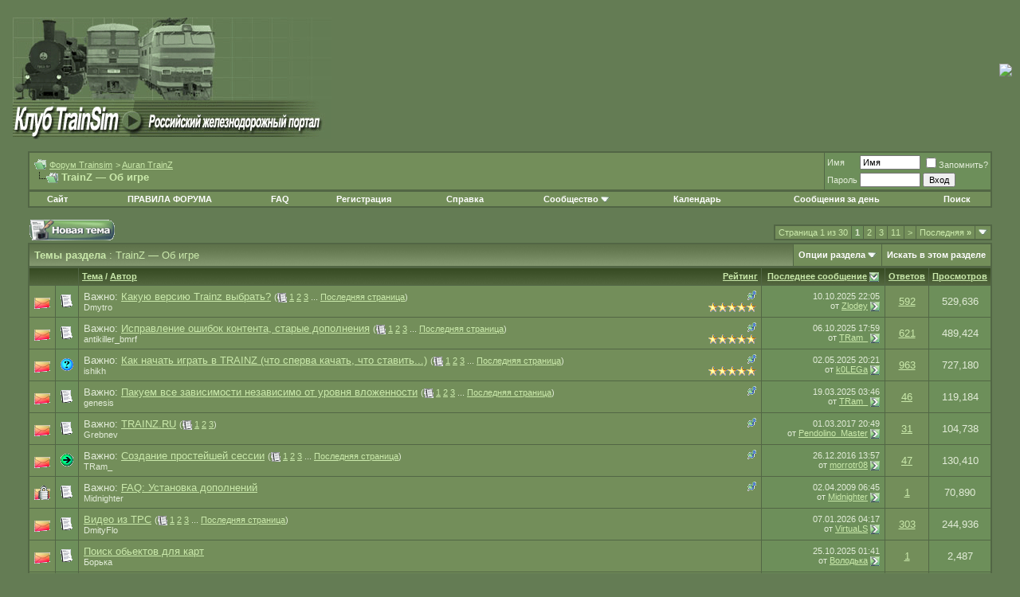

--- FILE ---
content_type: text/html; charset=windows-1251
request_url: http://www.trainsim.ru/forum/forumdisplay.php?s=62b06fb0c648de60a5c9a0491d5549e5&f=22
body_size: 20530
content:
<!DOCTYPE html PUBLIC "-//W3C//DTD XHTML 1.0 Transitional//EN" "http://www.w3.org/TR/xhtml1/DTD/xhtml1-transitional.dtd">
<html xmlns="http://www.w3.org/1999/xhtml" dir="ltr" lang="ru">
<head>
<meta http-equiv="Content-Type" content="text/html; charset=windows-1251" />
<meta name="generator" content="vBulletin 3.8.12 by vBS" />

<meta name="keywords" content="TrainZ — Об игре, Дополнения. Маршруты. Локомотивы. Вагоны. ЖД Видео.. Дополнения для MSTS - Microsoft Train Simulator. Маршруты. ЖД Видео. Российский подвижной состав. 2ТЭ10Л, 2ТЭ116, 2M62У, ЧМЭ3, ТЭП70, ТЭП60, 2ТЭ10В, М62, 2ТЭ10М, 3ТЭ10М, 2ТЭ10У, 3M62У, ТЭМ1, ТЭМ2, ВЛ80Т, ВЛ10, ЧС7, ЧС8, ЧС2, ЧС2Т, ЧС6, ЧС4, ВЛ85, ВЛ41, ВЛ15, ЭП1, ВЛ80С, ВЛ8/ВЛ8М, ВЛ60, ВЛ23/2ВЛ23, ВЛ80К, ВЛ80Р, ВЛ11, CСМ, ВЛ65, ВЛ80ТК, ВЛ84, ВЛ40У, ВЛ10к. Симулятор поезда. MS Train Simulator. Rail Simulator. Trainsim Club.'> <meta http-equiv='Keywords' content='MSTS Русский подвижной состав. 2ТЭ10Л, 2ТЭ116, 2M62У, ЧМЭ3, ТЭП70, ТЭП60, 2ТЭ10В, М62, 2ТЭ10У, 3M62У, ТЭМ1, ТЭМ2, 2ТЭ10М, 3ТЭ10М, ВЛ80Т, ВЛ10, ЧС7, ЧС8, ЧС2, ЧС2Т, ЧС6, ЧС4, ВЛ85, ВЛ41, ВЛ15, ЭП1, ВЛ80С, ВЛ8/ВЛ8М, ВЛ60, ВЛ23/2ВЛ23, ВЛ80К, ВЛ80Р, ВЛ11, CСМ, ВЛ65, ВЛ80ТК, ВЛ84, ВЛ40У, ВЛ10к, Train Simulator trainsim MS Train Simulator railroad railway train locomotive subway metro club поезд метро вагон симулятор рельс железная дорога железнодорожник машинист пассажир клуб хобби локомотив паравоз тепловоз электровоз мотовоз ПС подвижной состав вагон модель форум игра railsim railsimulator rail simulator жд-видео жд видео симулятор" />
<meta name="description" content="Общее обсуждение симулятора" />


<!-- CSS Stylesheet -->
<style type="text/css" id="vbulletin_css">
/**
* vBulletin 3.8.12 by vBS CSS
* Style: 'Trainsim Green'; Style ID: 2
*/
body
{
	background: #647C54;
	color: #CAE9AB;
	font: 10pt verdana, geneva, lucida, 'lucida grande', arial, helvetica, sans-serif;
	margin: 5px 10px 10px 10px;
	padding: 0px;
}
a:link, body_alink
{
	color: #CAE9AB;
}
a:visited, body_avisited
{
	color: #CAE9AB;
}
a:hover, a:active, body_ahover
{
	color: #ABC591;
}
.page
{
	background: #647C54;
	color: #CAE9AB;
	/*url(/images/forum_bg_karelia_green.jpg)  repeat top left ....... #DDDDDD*/
}
td, th, p, li
{
	font: 10pt verdana, geneva, lucida, 'lucida grande', arial, helvetica, sans-serif;
}
.tborder
{
	background: #526645;
	color: #000000;
	border: 1px solid #526645;
}
.tcat
{
	background: #526645 url(images/gradients/ts/gradient_tcat.gif) repeat-x top left;
	color: #CAE9AB;
	font: bold 10pt verdana, geneva, lucida, 'lucida grande', arial, helvetica, sans-serif;
}
.tcat a:link, .tcat_alink
{
	color: #CAE9AB;
	text-decoration: none;
}
.tcat a:visited, .tcat_avisited
{
	color: #CAE9AB;
	text-decoration: none;
}
.tcat a:hover, .tcat a:active, .tcat_ahover
{
	color: #ABC591;
	text-decoration: underline;
}
.thead
{
	background: #384C24 url(images/gradients/ts/gradient_thead.gif) repeat-x top left;
	color: #CAE9AB;
	font: bold 11px tahoma, verdana, geneva, lucida, 'lucida grande', arial, helvetica, sans-serif;
}
.thead a:link, .thead_alink
{
	color: #CAE9AB;
}
.thead a:visited, .thead_avisited
{
	color: #CAE9AB;
}
.thead a:hover, .thead a:active, .thead_ahover
{
	color: #ABC591;
}
.tfoot
{
	background: #485C34;
	color: #CAE9AB;
}
.tfoot a:link, .tfoot_alink
{
	color: #CAE9AB;
}
.tfoot a:visited, .tfoot_avisited
{
	color: #CAE9AB;
}
.tfoot a:hover, .tfoot a:active, .tfoot_ahover
{
	color: #ABC591;
}
.alt1, .alt1Active
{
	background: #738E5A;
	color: #E2ECD8;
}
.alt2, .alt2Active
{
	background: #6D8F5A;
	color: #E2ECD8;
	/* #638252 */
}
.inlinemod
{
	background: #6D8F5A;
	color: #E2ECD8;
}
.wysiwyg
{
	background: #738E5A;
	color: #CAE9AB;
	font: 10pt verdana, geneva, lucida, 'lucida grande', arial, helvetica, sans-serif;
}
.wysiwyg a:link, .wysiwyg_alink
{
	color: #CAE9AB;
}
.wysiwyg a:visited, .wysiwyg_avisited
{
	color: #CAE9AB;
}
.wysiwyg a:hover, .wysiwyg a:active, .wysiwyg_ahover
{
	color: #ABC591;
}
textarea, .bginput
{
	font: 10pt verdana, geneva, lucida, 'lucida grande', arial, helvetica, sans-serif;
}
.bginput option, .bginput optgroup
{
	font-size: 10pt;
	font-family: verdana, geneva, lucida, 'lucida grande', arial, helvetica, sans-serif;
}
.button
{
	font: 11px verdana, geneva, lucida, 'lucida grande', arial, helvetica, sans-serif;
}
select
{
	background: #738E5A;
	color: #CAE9AB;
	font: 11px verdana, geneva, lucida, 'lucida grande', arial, helvetica, sans-serif;
}
option, optgroup
{
	font-size: 11px;
	font-family: verdana, geneva, lucida, 'lucida grande', arial, helvetica, sans-serif;
}
.smallfont
{
	font: 11px verdana, geneva, lucida, 'lucida grande', arial, helvetica, sans-serif;
}
.navbar
{
	background: #738E5A;
	color: #CAE9AB;
	font: 11px verdana, geneva, lucida, 'lucida grande', arial, helvetica, sans-serif;
}
.navbar a:link, .navbar_alink
{
	color: #CAE9AB;
}
.navbar a:visited, .navbar_avisited
{
	color: #CAE9AB;
}
.navbar a:hover, .navbar a:active, .navbar_ahover
{
	color: #ABC591;
}
.highlight
{
	color: #FF0000;
	font-weight: bold;
}
.fjsel
{
	background: #809E64;
	color: #CAE9AB;
}
.fjdpth0
{
	background: #60764b;
	color: #CAE9AB;
}
.fjdpth1
{
	background: #738E5A;
	color: #CAE9AB;
}
.panel
{
	background: #6D8F5A;
	color: #E2ECD8;
	padding: 10px;
	border: 2px outset;
}
.panelsurround
{
	background: #6D8F5A;
	color: #000000;
}
legend
{
	color: #22229C;
	font: 11px tahoma, verdana, geneva, lucida, 'lucida grande', arial, helvetica, sans-serif;
}
.vbmenu_control
{
	background: #738E5A;
	color: #CAE9AB;
	font: bold 11px tahoma, verdana, geneva, lucida, 'lucida grande', arial, helvetica, sans-serif;
	padding: 3px 6px 3px 6px;
	white-space: nowrap;
}
.vbmenu_control a:link, .vbmenu_control_alink
{
	color: #FFFFFF;
	text-decoration: none;
}
.vbmenu_control a:visited, .vbmenu_control_avisited
{
	color: #FFFFFF;
	text-decoration: none;
}
.vbmenu_control a:hover, .vbmenu_control a:active, .vbmenu_control_ahover
{
	color: #FFFFFF;
	text-decoration: underline;
}
.vbmenu_popup
{
	background: #738E5A;
	color: #CAE9AB;
	border: 1px solid #0B198C;
}
.vbmenu_option
{
	background: #738E5A;
	color: #CAE9AB;
	font: 11px verdana, geneva, lucida, 'lucida grande', arial, helvetica, sans-serif;
	white-space: nowrap;
	cursor: pointer;
}
.vbmenu_option a:link, .vbmenu_option_alink
{
	color: #22229C;
	text-decoration: none;
}
.vbmenu_option a:visited, .vbmenu_option_avisited
{
	color: #22229C;
	text-decoration: none;
}
.vbmenu_option a:hover, .vbmenu_option a:active, .vbmenu_option_ahover
{
	color: #FFFFFF;
	text-decoration: none;
}
.vbmenu_hilite
{
	background: #738E5A;
	color: #FFFFFF;
	font: 11px verdana, geneva, lucida, 'lucida grande', arial, helvetica, sans-serif;
	white-space: nowrap;
	cursor: pointer;
}
.vbmenu_hilite a:link, .vbmenu_hilite_alink
{
	color: #FFFFFF;
	text-decoration: none;
}
.vbmenu_hilite a:visited, .vbmenu_hilite_avisited
{
	color: #FFFFFF;
	text-decoration: none;
}
.vbmenu_hilite a:hover, .vbmenu_hilite a:active, .vbmenu_hilite_ahover
{
	color: #FFFFFF;
	text-decoration: none;
}
/* ***** styling for 'big' usernames on postbit etc. ***** */
.bigusername { font-size: 14pt; }

/* ***** small padding on 'thead' elements ***** */
td.thead, th.thead, div.thead { padding: 4px; }

/* ***** basic styles for multi-page nav elements */
.pagenav a { text-decoration: none; }
.pagenav td { padding: 2px 4px 2px 4px; }

/* ***** de-emphasized text */
.shade, a.shade:link, a.shade:visited { color: #777777; text-decoration: none; }
a.shade:active, a.shade:hover { color: #FF4400; text-decoration: underline; }
.tcat .shade, .thead .shade, .tfoot .shade { color: #DDDDDD; }

/* ***** define margin and font-size for elements inside panels ***** */
.fieldset { margin-bottom: 6px; }
.fieldset, .fieldset td, .fieldset p, .fieldset li { font-size: 11px; }
.moderatorColor { color: #A93D27; }
.adminColor { color:#A93D27;; font-weight: bold;}
.developerColor { color: #FE9001; }
.externalDeveloperColor { color: #95e201; }

.leftThanksBit { font-size: 9px;}
.mainThanksDiv { font-size: 10px;}
</style>
<link rel="stylesheet" type="text/css" href="clientscript/vbulletin_important.css?v=3812vbs" />


<!-- / CSS Stylesheet -->

<script type="text/javascript" src="clientscript/yui/yahoo-dom-event/yahoo-dom-event.js?v=3812vbs"></script>
<script type="text/javascript" src="clientscript/yui/connection/connection-min.js?v=3812vbs"></script>
<script type="text/javascript">
<!--
var SESSIONURL = "s=d2ff737d641406a047aa8fdbee8f9800&";
var SECURITYTOKEN = "guest";
var IMGDIR_MISC = "images/misc/ts";
var vb_disable_ajax = parseInt("0", 10);
// -->
</script>
<script type="text/javascript" src="clientscript/vbulletin_global.js?v=3812vbs"></script>
<script type="text/javascript" src="clientscript/vbulletin_menu.js?v=3812vbs"></script>


	<link rel="alternate" type="application/rss+xml" title="Форум Trainsim RSS Feed" href="external.php?type=RSS2" />
	
		<link rel="alternate" type="application/rss+xml" title="Форум Trainsim - TrainZ — Об игре - RSS Feed" href="external.php?type=RSS2&amp;forumids=22" />
	

<title>TrainZ — Об игре - Форум Trainsim</title>

</head>
<body>
<!-- logo -->
<a name="top"></a>
<table border="0" width="100%" cellpadding="0" cellspacing="0" align="center">
<tr>
	<td align="left"><a href="index.php?s=d2ff737d641406a047aa8fdbee8f9800">

<img src="images/ts/ts.gif" border="0" alt="Форум Trainsim" /></a>
</td>
	<td align="right" id="header_right_cell">
		&nbsp;<img src="http://www.trainsim.ru/images/el20.gif">
	</td>
</tr>
</table>
<!-- /logo -->

<!-- content table -->
<!-- open content container -->

<div align="center">
	<div class="page" style="width:100%; text-align:left">
		<div style="padding:0px 25px 0px 25px" align="left">





<br />

<!-- breadcrumb, login, pm info -->
<table class="tborder" cellpadding="6" cellspacing="1" border="0" width="100%" align="center">
<tr>
	<td class="alt1" width="100%">
		
			<table cellpadding="0" cellspacing="0" border="0">
			<tr valign="bottom">
				<td><a href="#" onclick="history.back(1); return false;"><img src="images/misc/ts/navbits_start.gif" alt="Вернуться" border="0" /></a></td>
				<td>&nbsp;</td>
				<td width="100%"><span class="navbar"><a href="index.php?s=d2ff737d641406a047aa8fdbee8f9800" accesskey="1">Форум Trainsim</a></span> 
	<span class="navbar">&gt; <a href="forumdisplay.php?s=d2ff737d641406a047aa8fdbee8f9800&amp;f=21">Auran TrainZ</a></span>

</td>
			</tr>
			<tr>
				<td class="navbar" style="font-size:10pt; padding-top:1px" colspan="3"><a href="/forum/forumdisplay.php?s=62b06fb0c648de60a5c9a0491d5549e5&amp;f=22"><img class="inlineimg" src="images/misc/ts/navbits_finallink_ltr.gif" alt="Перезагрузить страницу" border="0" /></a> <strong>
	TrainZ — Об игре

</strong></td>
			</tr>
			</table>
		
	</td>

	<td class="alt2" nowrap="nowrap" style="padding:0px">
		<!-- login form -->
		<form action="login.php?do=login" method="post" onsubmit="md5hash(vb_login_password, vb_login_md5password, vb_login_md5password_utf, 0)">
		<script type="text/javascript" src="clientscript/vbulletin_md5.js?v=3812vbs"></script>
		<table cellpadding="0" cellspacing="3" border="0">
		<tr>
			<td class="smallfont" style="white-space: nowrap;"><label for="navbar_username">Имя</label></td>
			<td><input type="text" class="bginput" style="font-size: 11px" name="vb_login_username" id="navbar_username" size="10" accesskey="u" tabindex="101" value="Имя" onfocus="if (this.value == 'Имя') this.value = '';" /></td>
			<td class="smallfont" nowrap="nowrap"><label for="cb_cookieuser_navbar"><input type="checkbox" name="cookieuser" value="1" tabindex="103" id="cb_cookieuser_navbar" accesskey="c" />Запомнить?</label></td>
		</tr>
		<tr>
			<td class="smallfont"><label for="navbar_password">Пароль</label></td>
			<td><input type="password" class="bginput" style="font-size: 11px" name="vb_login_password" id="navbar_password" size="10" tabindex="102" /></td>
			<td><input type="submit" class="button" value="Вход" tabindex="104" title="Введите ваше имя пользователя и пароль, чтобы войти, или нажмите кнопку 'Регистрация', чтобы зарегистрироваться." accesskey="s" /></td>
		</tr>
		</table>
		<input type="hidden" name="s" value="d2ff737d641406a047aa8fdbee8f9800" />
		<input type="hidden" name="securitytoken" value="guest" />
		<input type="hidden" name="do" value="login" />
		<input type="hidden" name="vb_login_md5password" />
		<input type="hidden" name="vb_login_md5password_utf" />
		</form>
		<!-- / login form -->
	</td>

</tr>
</table>
<!-- / breadcrumb, login, pm info -->

<!-- nav buttons bar -->
<div class="tborder" style="padding:1px; border-top-width:0px">
	<table cellpadding="0" cellspacing="0" border="0" width="100%" align="center">
	<tr align="center">

 <td class="vbmenu_control">
           <a href='/'>Сайт</a>
                </td>
 
                <td class="vbmenu_control">
                <a href="/forum/showthread.php?t=44">ПРАВИЛА ФОРУМА</a>
                </td>
 
                <td class="vbmenu_control">
                <a href="http://faq.trainsim.ru/">FAQ</a>
                </td>

		
		
			<td class="vbmenu_control"><a href="register.php?s=d2ff737d641406a047aa8fdbee8f9800" rel="nofollow">Регистрация</a></td>
		
		
		<td class="vbmenu_control"><a rel="help" href="faq.php?s=d2ff737d641406a047aa8fdbee8f9800" accesskey="5">Справка</a></td>
		
			<td class="vbmenu_control"><a id="community" href="/forum/forumdisplay.php?f=22&amp;nojs=1#community" rel="nofollow" accesskey="6">Сообщество</a> <script type="text/javascript"> vbmenu_register("community"); </script></td>
		
		<td class="vbmenu_control"><a href="calendar.php?s=d2ff737d641406a047aa8fdbee8f9800">Календарь</a></td>
		
			
				
				<td class="vbmenu_control"><a href="search.php?s=d2ff737d641406a047aa8fdbee8f9800&amp;do=getdaily" accesskey="2">Сообщения за день</a></td>
				
				<td class="vbmenu_control"><a id="navbar_search" href="search.php?s=d2ff737d641406a047aa8fdbee8f9800" accesskey="4" rel="nofollow">Поиск</a> </td>
			
			
		
		
		
		</tr>
	</table>
</div>
<!-- / nav buttons bar -->

<br />






<!-- NAVBAR POPUP MENUS -->

	
	<!-- community link menu -->
	<div class="vbmenu_popup" id="community_menu" style="display:none;margin-top:3px" align="left">
		<table cellpadding="4" cellspacing="1" border="0">
		<tr><td class="thead">Ссылки сообщества</td></tr>
		
		
					<tr><td class="vbmenu_option"><a href="group.php?s=d2ff737d641406a047aa8fdbee8f9800">Социальные группы</a></td></tr>
		
		
		
		
			<tr><td class="vbmenu_option"><a href="memberlist.php?s=d2ff737d641406a047aa8fdbee8f9800">Пользователи</a></td></tr>
		
		
		</table>
	</div>
	<!-- / community link menu -->
	
	
	
	<!-- header quick search form -->
	<div class="vbmenu_popup" id="navbar_search_menu" style="display:none;margin-top:3px" align="left">
		<table cellpadding="4" cellspacing="1" border="0">
		<tr>
			<td class="thead">Поиск по форуму</td>
		</tr>
		<tr>
			<td class="vbmenu_option" title="nohilite">

<h3>Яндекс:</h3>
<!-- alex-hack: yandex search -->
<div class="yandexform" onclick="return {type: 2, logo: 'rb', arrow: true, webopt: false, websearch: false, bg: '#647C54', fg: '#D3F4B2', fontsize: 12, suggest: false, site_suggest: true, encoding: '', language: 'ru'}"><form action="/forum/search_yandex.php" method="get"><input type="hidden" name="searchid" value="1765487"/><input name="text"/><input type="submit" value="Найти"/></form></div><script type="text/javascript" src="http://site.yandex.net/load/form/1/form.js" charset="utf-8"></script>

<h3>Google:</h3>
<a href="/forum/search_google.php">Искать с помощью Google</a>

<h3>Встроенный поиск:</h3>

				<form action="search.php?do=process" method="post">

					<input type="hidden" name="do" value="process" />
					<input type="hidden" name="quicksearch" value="1" />
					<input type="hidden" name="childforums" value="1" />
					<input type="hidden" name="exactname" value="1" />
					<input type="hidden" name="s" value="d2ff737d641406a047aa8fdbee8f9800" />
					<input type="hidden" name="securitytoken" value="guest" />
					<div><input type="text" class="bginput" name="query" size="25" tabindex="1001" /><input type="submit" class="button" value="Вперёд" tabindex="1004" /></div>
					<div style="margin-top:6px">
						<label for="rb_nb_sp0"><input type="radio" name="showposts" value="0" id="rb_nb_sp0" tabindex="1002" checked="checked" />Отобразить темы</label>
						&nbsp;
						<label for="rb_nb_sp1"><input type="radio" name="showposts" value="1" id="rb_nb_sp1" tabindex="1003" />Отображать сообщения</label>
					</div>
				</form>
			</td>
		</tr>
		
		<tr>
			<td class="vbmenu_option"><a href="tags.php?s=d2ff737d641406a047aa8fdbee8f9800" rel="nofollow">Поиск по метке</a></td>
		</tr>
		
		<tr>
			<td class="vbmenu_option"><a href="search.php?s=d2ff737d641406a047aa8fdbee8f9800" accesskey="4" rel="nofollow">Расширенный поиск</a></td>
		</tr>
		<tr>
	<td class="vbmenu_option"><a href="post_thanks.php?s=d2ff737d641406a047aa8fdbee8f9800&amp;do=findallthanks">Найти все сообщения с благодарностями</a></td>
</tr>
		</table>
	</div>
	<!-- / header quick search form -->
	
	
	
<!-- / NAVBAR POPUP MENUS -->

<!-- PAGENAV POPUP -->
	<div class="vbmenu_popup" id="pagenav_menu" style="display:none">
		<table cellpadding="4" cellspacing="1" border="0">
		<tr>
			<td class="thead" nowrap="nowrap">К странице...</td>
		</tr>
		<tr>
			<td class="vbmenu_option" title="nohilite">
			<form action="index.php" method="get" onsubmit="return this.gotopage()" id="pagenav_form">
				<input type="text" class="bginput" id="pagenav_itxt" style="font-size:11px" size="4" />
				<input type="button" class="button" id="pagenav_ibtn" value="Вперёд" />
			</form>
			</td>
		</tr>
		</table>
	</div>
<!-- / PAGENAV POPUP -->






<!--

<center>
<p>Уважаемые пользователи. <b>Произошло изменение в системе авторизации форума.
Если вы не можете залогиниться - удалите куки в браузере.</b> </p>
</center>

-->




<!-- threads list  -->

<form action="inlinemod.php?forumid=22" method="post" id="inlinemodform">
<input type="hidden" name="url" value="" />
<input type="hidden" name="s" value="d2ff737d641406a047aa8fdbee8f9800" />
<input type="hidden" name="securitytoken" value="guest" />
<input type="hidden" name="forumid" value="22" />

<!-- controls above thread list -->
<table cellpadding="0" cellspacing="0" border="0" width="100%" style="margin-bottom:3px">
<tr valign="bottom">
	<td class="smallfont"><a href="newthread.php?s=d2ff737d641406a047aa8fdbee8f9800&amp;do=newthread&amp;f=22" rel="nofollow"><img src="images/buttons/ts/newthread.gif" alt="Новая тема" border="0" /></a></td>
	<td align="right"><div class="pagenav" align="right">
<table class="tborder" cellpadding="3" cellspacing="1" border="0">
<tr>
	<td class="vbmenu_control" style="font-weight:normal">Страница 1 из 30</td>
	
	
		<td class="alt2"><span class="smallfont" title="Показано с 1 по 20 из 600."><strong>1</strong></span></td>
 <td class="alt1"><a class="smallfont" href="forumdisplay.php?s=d2ff737d641406a047aa8fdbee8f9800&amp;f=22&amp;order=desc&amp;page=2" title="с 21 по 40 из 600">2</a></td><td class="alt1"><a class="smallfont" href="forumdisplay.php?s=d2ff737d641406a047aa8fdbee8f9800&amp;f=22&amp;order=desc&amp;page=3" title="с 41 по 60 из 600">3</a></td><td class="alt1"><a class="smallfont" href="forumdisplay.php?s=d2ff737d641406a047aa8fdbee8f9800&amp;f=22&amp;order=desc&amp;page=11" title="с 201 по 220 из 600"><!--+10-->11</a></td>
	<td class="alt1"><a rel="next" class="smallfont" href="forumdisplay.php?s=d2ff737d641406a047aa8fdbee8f9800&amp;f=22&amp;order=desc&amp;page=2" title="Следующая страница - с 21 по 40 из 600">&gt;</a></td>
	<td class="alt1" nowrap="nowrap"><a class="smallfont" href="forumdisplay.php?s=d2ff737d641406a047aa8fdbee8f9800&amp;f=22&amp;order=desc&amp;page=30" title="Последняя страница - с 581 по 600 из 600">Последняя <strong>&raquo;</strong></a></td>
	<td class="vbmenu_control" title="forumdisplay.php?s=d2ff737d641406a047aa8fdbee8f9800&amp;f=22&amp;order=desc"><a name="PageNav"></a></td>
</tr>
</table>
</div></td>
</tr>
</table>
<!-- / controls above thread list -->
<table class="tborder" cellpadding="6" cellspacing="1" border="0" width="100%" align="center" style="border-bottom-width:0px">
<tr>
	<td class="tcat" width="100%">Темы раздела<span class="normal"> : TrainZ — Об игре</span></td>
	<td class="vbmenu_control" id="forumtools" nowrap="nowrap"><a href="/forum/forumdisplay.php?f=22&amp;nojs=1#goto_forumtools" rel="nofollow">Опции раздела</a> <script type="text/javascript"> vbmenu_register("forumtools"); </script></td>
	
	<td class="vbmenu_control" id="forumsearch" nowrap="nowrap"><a href="search.php?s=d2ff737d641406a047aa8fdbee8f9800&amp;f=22" rel="nofollow">Искать в этом разделе</a></td>
	
</tr>
</table>

<table class="tborder" cellpadding="6" cellspacing="1" border="0" width="100%" align="center" id="threadslist">
<tbody>

<tr>

	
		<td class="thead" colspan="2">&nbsp;</td>
	
	<td class="thead" width="100%">
		<span style="float:right"><a href="forumdisplay.php?s=d2ff737d641406a047aa8fdbee8f9800&amp;f=22&amp;daysprune=-1&amp;order=desc&amp;sort=voteavg" rel="nofollow">Рейтинг</a> </span>
		<a href="forumdisplay.php?s=d2ff737d641406a047aa8fdbee8f9800&amp;f=22&amp;daysprune=-1&amp;order=asc&amp;sort=title" rel="nofollow">Тема</a>  /
		<a href="forumdisplay.php?s=d2ff737d641406a047aa8fdbee8f9800&amp;f=22&amp;daysprune=-1&amp;order=asc&amp;sort=postusername" rel="nofollow">Автор</a> 
	</td>
	<td class="thead" width="150" align="center" nowrap="nowrap"><span style="white-space:nowrap"><a href="forumdisplay.php?s=d2ff737d641406a047aa8fdbee8f9800&amp;f=22&amp;daysprune=-1&amp;order=desc&amp;sort=lastpost" rel="nofollow">Последнее сообщение</a> <a href="forumdisplay.php?s=d2ff737d641406a047aa8fdbee8f9800&amp;f=22&amp;daysprune=-1&amp;order=asc&amp;sort=lastpost&amp;pp=20&amp;page=1" rel="nofollow"><img class="inlineimg" src="images/buttons/ts/sortasc.gif" alt="Инвертировать сортировку" border="0" /></a></span></td>
	<td class="thead" align="center" nowrap="nowrap"><span style="white-space:nowrap"><a href="forumdisplay.php?s=d2ff737d641406a047aa8fdbee8f9800&amp;f=22&amp;daysprune=-1&amp;order=desc&amp;sort=replycount" rel="nofollow">Ответов</a> </span></td>
	<td class="thead" align="center" nowrap="nowrap"><span style="white-space:nowrap"><a href="forumdisplay.php?s=d2ff737d641406a047aa8fdbee8f9800&amp;f=22&amp;daysprune=-1&amp;order=desc&amp;sort=views" rel="nofollow">Просмотров</a> </span></td>

	

</tr>
</tbody>


	<!-- show threads -->
	<tbody id="threadbits_forum_22">
	
	<tr>
	<td class="alt1" id="td_threadstatusicon_2341">
		
		<img src="images/statusicon/ts/thread_hot.gif" id="thread_statusicon_2341" alt="" border="" />
	</td>
	
		<td class="alt2"><img src="images/icons/icon1.gif" alt="" border="0" /></td>
	

	<td class="alt1" id="td_threadtitle_2341" title="Надоели глюки МСТС и вот хочу попробовать Trainz. Подскажите пожалуйста, какую версию игры лучше выбрать: 2006, 2007 и какие еще там есть. Критерий -...">

		
		<div>
			
				<span style="float:right">
					
					
					
					
					
					
					 <img class="inlineimg" src="images/misc/ts/sticky.gif" alt="Важная тема" /> 
				</span>
			
			
			
			Важно: 
			
			
			<a href="showthread.php?s=d2ff737d641406a047aa8fdbee8f9800&amp;t=2341" id="thread_title_2341">Какую версию Trainz выбрать?</a>
			<span class="smallfont" style="white-space:nowrap">(<img class="inlineimg" src="images/misc/ts/multipage.gif" alt="Тема на нескольких страницах" border="0" />  <a href="showthread.php?s=d2ff737d641406a047aa8fdbee8f9800&amp;t=2341">1</a> <a href="showthread.php?s=d2ff737d641406a047aa8fdbee8f9800&amp;t=2341&amp;page=2">2</a> <a href="showthread.php?s=d2ff737d641406a047aa8fdbee8f9800&amp;t=2341&amp;page=3">3</a> ... <a href="showthread.php?s=d2ff737d641406a047aa8fdbee8f9800&amp;t=2341&amp;page=40">Последняя страница</a>)</span>
		</div>

		

		<div class="smallfont">
			<span style="float:right"><img class="inlineimg" src="images/rating/rating_5.gif" border="0" alt="Рейтинг темы: голосов - 2, средняя оценка - 5.00." /></span>
			
				<span style="cursor:pointer" onclick="window.open('member.php?s=d2ff737d641406a047aa8fdbee8f9800&amp;u=1800', '_self')">Dmytro</span>
			
		</div>

		

	</td>

	
	<td class="alt2" title="Ответов: 592, просмотров: 529,636">
		<div class="smallfont" style="text-align:right; white-space:nowrap">
			10.10.2025 <span class="time">22:05</span><br />
			от <a href="member.php?s=d2ff737d641406a047aa8fdbee8f9800&amp;find=lastposter&amp;t=2341" rel="nofollow">Zlodey</a>  <a href="showthread.php?s=d2ff737d641406a047aa8fdbee8f9800&amp;p=614597#post614597"><img class="inlineimg" src="images/buttons/ts/lastpost.gif" alt="К последнему сообщению" border="0" /></a>
		</div>
	</td>
	

	
		<td class="alt1" align="center"><a href="misc.php?do=whoposted&amp;t=2341" onclick="who(2341); return false;">592</a></td>
		<td class="alt2" align="center">529,636</td>

		
	

	
</tr><tr>
	<td class="alt1" id="td_threadstatusicon_9301">
		
		<img src="images/statusicon/ts/thread_hot.gif" id="thread_statusicon_9301" alt="" border="" />
	</td>
	
		<td class="alt2"><img src="images/icons/icon1.gif" alt="" border="0" /></td>
	

	<td class="alt1" id="td_threadtitle_9301" title="Начал разбирать свой контент, (более 25000 объектов)  
Нашел очень много объектов с ошибками.  
Самые распространенные  
 
Error: Unable to load...">

		
		<div>
			
				<span style="float:right">
					
					
					
					
					
					
					 <img class="inlineimg" src="images/misc/ts/sticky.gif" alt="Важная тема" /> 
				</span>
			
			
			
			Важно: 
			
			
			<a href="showthread.php?s=d2ff737d641406a047aa8fdbee8f9800&amp;t=9301" id="thread_title_9301">Исправление ошибок контента, старые дополнения</a>
			<span class="smallfont" style="white-space:nowrap">(<img class="inlineimg" src="images/misc/ts/multipage.gif" alt="Тема на нескольких страницах" border="0" />  <a href="showthread.php?s=d2ff737d641406a047aa8fdbee8f9800&amp;t=9301">1</a> <a href="showthread.php?s=d2ff737d641406a047aa8fdbee8f9800&amp;t=9301&amp;page=2">2</a> <a href="showthread.php?s=d2ff737d641406a047aa8fdbee8f9800&amp;t=9301&amp;page=3">3</a> ... <a href="showthread.php?s=d2ff737d641406a047aa8fdbee8f9800&amp;t=9301&amp;page=42">Последняя страница</a>)</span>
		</div>

		

		<div class="smallfont">
			<span style="float:right"><img class="inlineimg" src="images/rating/rating_5.gif" border="0" alt="Рейтинг темы: голосов - 1, средняя оценка - 5.00." /></span>
			
				<span style="cursor:pointer" onclick="window.open('member.php?s=d2ff737d641406a047aa8fdbee8f9800&amp;u=6606', '_self')">antikiller_bmrf</span>
			
		</div>

		

	</td>

	
	<td class="alt2" title="Ответов: 621, просмотров: 489,424">
		<div class="smallfont" style="text-align:right; white-space:nowrap">
			06.10.2025 <span class="time">17:59</span><br />
			от <a href="member.php?s=d2ff737d641406a047aa8fdbee8f9800&amp;find=lastposter&amp;t=9301" rel="nofollow">TRam_</a>  <a href="showthread.php?s=d2ff737d641406a047aa8fdbee8f9800&amp;p=614579#post614579"><img class="inlineimg" src="images/buttons/ts/lastpost.gif" alt="К последнему сообщению" border="0" /></a>
		</div>
	</td>
	

	
		<td class="alt1" align="center"><a href="misc.php?do=whoposted&amp;t=9301" onclick="who(9301); return false;">621</a></td>
		<td class="alt2" align="center">489,424</td>

		
	

	
</tr><tr>
	<td class="alt1" id="td_threadstatusicon_8300">
		
		<img src="images/statusicon/ts/thread_hot.gif" id="thread_statusicon_8300" alt="" border="" />
	</td>
	
		<td class="alt2"><img src="images/icons/icon5.gif" alt="Вопрос" border="0" /></td>
	

	<td class="alt1" id="td_threadtitle_8300" title="Всем доброго времени суток! Создаю эту тему по типу вот этой:)  Дело в том, что я никогда не играл в Trainz , все время в MSTS и мне очень нужна...">

		
		<div>
			
				<span style="float:right">
					
					
					
					
					
					
					 <img class="inlineimg" src="images/misc/ts/sticky.gif" alt="Важная тема" /> 
				</span>
			
			
			
			Важно: 
			
			
			<a href="showthread.php?s=d2ff737d641406a047aa8fdbee8f9800&amp;t=8300" id="thread_title_8300">Как начать играть в TRAINZ (что сперва качать, что ставить...)</a>
			<span class="smallfont" style="white-space:nowrap">(<img class="inlineimg" src="images/misc/ts/multipage.gif" alt="Тема на нескольких страницах" border="0" />  <a href="showthread.php?s=d2ff737d641406a047aa8fdbee8f9800&amp;t=8300">1</a> <a href="showthread.php?s=d2ff737d641406a047aa8fdbee8f9800&amp;t=8300&amp;page=2">2</a> <a href="showthread.php?s=d2ff737d641406a047aa8fdbee8f9800&amp;t=8300&amp;page=3">3</a> ... <a href="showthread.php?s=d2ff737d641406a047aa8fdbee8f9800&amp;t=8300&amp;page=65">Последняя страница</a>)</span>
		</div>

		

		<div class="smallfont">
			<span style="float:right"><img class="inlineimg" src="images/rating/rating_5.gif" border="0" alt="Рейтинг темы: голосов - 1, средняя оценка - 5.00." /></span>
			
				<span style="cursor:pointer" onclick="window.open('member.php?s=d2ff737d641406a047aa8fdbee8f9800&amp;u=20599', '_self')">ishikh</span>
			
		</div>

		

	</td>

	
	<td class="alt2" title="Ответов: 963, просмотров: 727,180">
		<div class="smallfont" style="text-align:right; white-space:nowrap">
			02.05.2025 <span class="time">20:21</span><br />
			от <a href="member.php?s=d2ff737d641406a047aa8fdbee8f9800&amp;find=lastposter&amp;t=8300" rel="nofollow">k0LEGa</a>  <a href="showthread.php?s=d2ff737d641406a047aa8fdbee8f9800&amp;p=613720#post613720"><img class="inlineimg" src="images/buttons/ts/lastpost.gif" alt="К последнему сообщению" border="0" /></a>
		</div>
	</td>
	

	
		<td class="alt1" align="center"><a href="misc.php?do=whoposted&amp;t=8300" onclick="who(8300); return false;">963</a></td>
		<td class="alt2" align="center">727,180</td>

		
	

	
</tr><tr>
	<td class="alt1" id="td_threadstatusicon_8508">
		
		<img src="images/statusicon/ts/thread_hot.gif" id="thread_statusicon_8508" alt="" border="" />
	</td>
	
		<td class="alt2"><img src="images/icons/icon1.gif" alt="" border="0" /></td>
	

	<td class="alt1" id="td_threadtitle_8508" title="Куиды набили оскомину здесь всем, в этом я не сомневаюсь. Причем даже несмотря на выкладку сотен мегабайт паков объектов к карте, желтые паззлы...">

		
		<div>
			
				<span style="float:right">
					
					
					
					
					
					
					 <img class="inlineimg" src="images/misc/ts/sticky.gif" alt="Важная тема" /> 
				</span>
			
			
			
			Важно: 
			
			
			<a href="showthread.php?s=d2ff737d641406a047aa8fdbee8f9800&amp;t=8508" id="thread_title_8508">Пакуем все зависимости независимо от уровня вложенности</a>
			<span class="smallfont" style="white-space:nowrap">(<img class="inlineimg" src="images/misc/ts/multipage.gif" alt="Тема на нескольких страницах" border="0" />  <a href="showthread.php?s=d2ff737d641406a047aa8fdbee8f9800&amp;t=8508">1</a> <a href="showthread.php?s=d2ff737d641406a047aa8fdbee8f9800&amp;t=8508&amp;page=2">2</a> <a href="showthread.php?s=d2ff737d641406a047aa8fdbee8f9800&amp;t=8508&amp;page=3">3</a> ... <a href="showthread.php?s=d2ff737d641406a047aa8fdbee8f9800&amp;t=8508&amp;page=4">Последняя страница</a>)</span>
		</div>

		

		<div class="smallfont">
			
			
				<span style="cursor:pointer" onclick="window.open('member.php?s=d2ff737d641406a047aa8fdbee8f9800&amp;u=605', '_self')">genesis</span>
			
		</div>

		

	</td>

	
	<td class="alt2" title="Ответов: 46, просмотров: 119,184">
		<div class="smallfont" style="text-align:right; white-space:nowrap">
			19.03.2025 <span class="time">03:46</span><br />
			от <a href="member.php?s=d2ff737d641406a047aa8fdbee8f9800&amp;find=lastposter&amp;t=8508" rel="nofollow">TRam_</a>  <a href="showthread.php?s=d2ff737d641406a047aa8fdbee8f9800&amp;p=613470#post613470"><img class="inlineimg" src="images/buttons/ts/lastpost.gif" alt="К последнему сообщению" border="0" /></a>
		</div>
	</td>
	

	
		<td class="alt1" align="center"><a href="misc.php?do=whoposted&amp;t=8508" onclick="who(8508); return false;">46</a></td>
		<td class="alt2" align="center">119,184</td>

		
	

	
</tr><tr>
	<td class="alt1" id="td_threadstatusicon_14297">
		
		<img src="images/statusicon/ts/thread_hot.gif" id="thread_statusicon_14297" alt="" border="" />
	</td>
	
		<td class="alt2"><img src="images/icons/icon1.gif" alt="" border="0" /></td>
	

	<td class="alt1" id="td_threadtitle_14297" title="Прошу любить и жаловать, друзья, новый даунлоад-администратор TRAINZ.RU - уважаемый РыцарьРР 
 
Надеемся, в скором будущем немного оживить наш...">

		
		<div>
			
				<span style="float:right">
					
					
					
					
					
					
					 <img class="inlineimg" src="images/misc/ts/sticky.gif" alt="Важная тема" /> 
				</span>
			
			
			
			Важно: 
			
			
			<a href="showthread.php?s=d2ff737d641406a047aa8fdbee8f9800&amp;t=14297" id="thread_title_14297">TRAINZ.RU</a>
			<span class="smallfont" style="white-space:nowrap">(<img class="inlineimg" src="images/misc/ts/multipage.gif" alt="Тема на нескольких страницах" border="0" />  <a href="showthread.php?s=d2ff737d641406a047aa8fdbee8f9800&amp;t=14297">1</a> <a href="showthread.php?s=d2ff737d641406a047aa8fdbee8f9800&amp;t=14297&amp;page=2">2</a> <a href="showthread.php?s=d2ff737d641406a047aa8fdbee8f9800&amp;t=14297&amp;page=3">3</a>)</span>
		</div>

		

		<div class="smallfont">
			
			
				<span style="cursor:pointer" onclick="window.open('member.php?s=d2ff737d641406a047aa8fdbee8f9800&amp;u=2372', '_self')">Grebnev</span>
			
		</div>

		

	</td>

	
	<td class="alt2" title="Ответов: 31, просмотров: 104,738">
		<div class="smallfont" style="text-align:right; white-space:nowrap">
			01.03.2017 <span class="time">20:49</span><br />
			от <a href="member.php?s=d2ff737d641406a047aa8fdbee8f9800&amp;find=lastposter&amp;t=14297" rel="nofollow">Pendolino_Master</a>  <a href="showthread.php?s=d2ff737d641406a047aa8fdbee8f9800&amp;p=551286#post551286"><img class="inlineimg" src="images/buttons/ts/lastpost.gif" alt="К последнему сообщению" border="0" /></a>
		</div>
	</td>
	

	
		<td class="alt1" align="center"><a href="misc.php?do=whoposted&amp;t=14297" onclick="who(14297); return false;">31</a></td>
		<td class="alt2" align="center">104,738</td>

		
	

	
</tr><tr>
	<td class="alt1" id="td_threadstatusicon_13129">
		
		<img src="images/statusicon/ts/thread_hot.gif" id="thread_statusicon_13129" alt="" border="" />
	</td>
	
		<td class="alt2"><img src="images/icons/icon2.gif" alt="Стрелка" border="0" /></td>
	

	<td class="alt1" id="td_threadtitle_13129" title="То, что в МСТСе называется &quot;быстрым машинистом&quot; и настраивается в десяток кликов мыши, в трс делается куда сложнее - и составов можно расставлять...">

		
		<div>
			
				<span style="float:right">
					
					
					
					
					
					
					 <img class="inlineimg" src="images/misc/ts/sticky.gif" alt="Важная тема" /> 
				</span>
			
			
			
			Важно: 
			
			
			<a href="showthread.php?s=d2ff737d641406a047aa8fdbee8f9800&amp;t=13129" id="thread_title_13129">Создание простейшей сессии</a>
			<span class="smallfont" style="white-space:nowrap">(<img class="inlineimg" src="images/misc/ts/multipage.gif" alt="Тема на нескольких страницах" border="0" />  <a href="showthread.php?s=d2ff737d641406a047aa8fdbee8f9800&amp;t=13129">1</a> <a href="showthread.php?s=d2ff737d641406a047aa8fdbee8f9800&amp;t=13129&amp;page=2">2</a> <a href="showthread.php?s=d2ff737d641406a047aa8fdbee8f9800&amp;t=13129&amp;page=3">3</a> ... <a href="showthread.php?s=d2ff737d641406a047aa8fdbee8f9800&amp;t=13129&amp;page=4">Последняя страница</a>)</span>
		</div>

		

		<div class="smallfont">
			
			
				<span style="cursor:pointer" onclick="window.open('member.php?s=d2ff737d641406a047aa8fdbee8f9800&amp;u=1864', '_self')">TRam_</span>
			
		</div>

		

	</td>

	
	<td class="alt2" title="Ответов: 47, просмотров: 130,410">
		<div class="smallfont" style="text-align:right; white-space:nowrap">
			26.12.2016 <span class="time">13:57</span><br />
			от <a href="member.php?s=d2ff737d641406a047aa8fdbee8f9800&amp;find=lastposter&amp;t=13129" rel="nofollow">morrotr08</a>  <a href="showthread.php?s=d2ff737d641406a047aa8fdbee8f9800&amp;p=544900#post544900"><img class="inlineimg" src="images/buttons/ts/lastpost.gif" alt="К последнему сообщению" border="0" /></a>
		</div>
	</td>
	

	
		<td class="alt1" align="center"><a href="misc.php?do=whoposted&amp;t=13129" onclick="who(13129); return false;">47</a></td>
		<td class="alt2" align="center">130,410</td>

		
	

	
</tr><tr>
	<td class="alt1" id="td_threadstatusicon_7896">
		
		<img src="images/statusicon/ts/thread_hot_lock.gif" id="thread_statusicon_7896" alt="" border="" />
	</td>
	
		<td class="alt2"><img src="images/icons/icon1.gif" alt="" border="0" /></td>
	

	<td class="alt1" id="td_threadtitle_7896" title="Итак, небольшой FAQ  в картинках.  
 
Итак, сперва запускаем игру через лаунчер и видим вот такое вот окно, где выбираем пункт &quot;элементы&quot; (Content)...">

		
		<div>
			
				<span style="float:right">
					
					
					
					
					
					
					 <img class="inlineimg" src="images/misc/ts/sticky.gif" alt="Важная тема" /> 
				</span>
			
			
			
			Важно: 
			
			
			<a href="showthread.php?s=d2ff737d641406a047aa8fdbee8f9800&amp;t=7896" id="thread_title_7896">FAQ: Установка дополнений</a>
			
		</div>

		

		<div class="smallfont">
			
			
				<span style="cursor:pointer" onclick="window.open('member.php?s=d2ff737d641406a047aa8fdbee8f9800&amp;u=197', '_self')">Midnighter</span>
			
		</div>

		

	</td>

	
	<td class="alt2" title="Ответов: 1, просмотров: 70,890">
		<div class="smallfont" style="text-align:right; white-space:nowrap">
			02.04.2009 <span class="time">06:45</span><br />
			от <a href="member.php?s=d2ff737d641406a047aa8fdbee8f9800&amp;find=lastposter&amp;t=7896" rel="nofollow">Midnighter</a>  <a href="showthread.php?s=d2ff737d641406a047aa8fdbee8f9800&amp;p=100656#post100656"><img class="inlineimg" src="images/buttons/ts/lastpost.gif" alt="К последнему сообщению" border="0" /></a>
		</div>
	</td>
	

	
		<td class="alt1" align="center"><a href="misc.php?do=whoposted&amp;t=7896" onclick="who(7896); return false;">1</a></td>
		<td class="alt2" align="center">70,890</td>

		
	

	
</tr>
	
	<tr>
	<td class="alt1" id="td_threadstatusicon_9001">
		
		<img src="images/statusicon/ts/thread_hot.gif" id="thread_statusicon_9001" alt="" border="" />
	</td>
	
		<td class="alt2"><img src="images/icons/icon1.gif" alt="" border="0" /></td>
	

	<td class="alt1" id="td_threadtitle_9001" title="На  &quot;Траинз вверх&quot; есть а здесь нет. Непорядок.))) 
 
12 минутный ролик -&quot;По БМО &quot; 
 
Смотреть здесь">

		
		<div>
			
			
			
			
			
			
			<a href="showthread.php?s=d2ff737d641406a047aa8fdbee8f9800&amp;t=9001" id="thread_title_9001">Видео из ТРС</a>
			<span class="smallfont" style="white-space:nowrap">(<img class="inlineimg" src="images/misc/ts/multipage.gif" alt="Тема на нескольких страницах" border="0" />  <a href="showthread.php?s=d2ff737d641406a047aa8fdbee8f9800&amp;t=9001">1</a> <a href="showthread.php?s=d2ff737d641406a047aa8fdbee8f9800&amp;t=9001&amp;page=2">2</a> <a href="showthread.php?s=d2ff737d641406a047aa8fdbee8f9800&amp;t=9001&amp;page=3">3</a> ... <a href="showthread.php?s=d2ff737d641406a047aa8fdbee8f9800&amp;t=9001&amp;page=21">Последняя страница</a>)</span>
		</div>

		

		<div class="smallfont">
			
			
				<span style="cursor:pointer" onclick="window.open('member.php?s=d2ff737d641406a047aa8fdbee8f9800&amp;u=13466', '_self')">DmityFlo</span>
			
		</div>

		

	</td>

	
	<td class="alt2" title="Ответов: 303, просмотров: 244,936">
		<div class="smallfont" style="text-align:right; white-space:nowrap">
			07.01.2026 <span class="time">04:17</span><br />
			от <a href="member.php?s=d2ff737d641406a047aa8fdbee8f9800&amp;find=lastposter&amp;t=9001" rel="nofollow">VirtuaLS</a>  <a href="showthread.php?s=d2ff737d641406a047aa8fdbee8f9800&amp;p=615170#post615170"><img class="inlineimg" src="images/buttons/ts/lastpost.gif" alt="К последнему сообщению" border="0" /></a>
		</div>
	</td>
	

	
		<td class="alt1" align="center"><a href="misc.php?do=whoposted&amp;t=9001" onclick="who(9001); return false;">303</a></td>
		<td class="alt2" align="center">244,936</td>

		
	

	
</tr><tr>
	<td class="alt1" id="td_threadstatusicon_19101">
		
		<img src="images/statusicon/ts/thread_hot.gif" id="thread_statusicon_19101" alt="" border="" />
	</td>
	
		<td class="alt2"><img src="images/icons/icon1.gif" alt="" border="0" /></td>
	

	<td class="alt1" id="td_threadtitle_19101" title="Не нашёл такой темы а думаю мне и многим маршрутостроителям пригодиться...  
Собственно ищу  Сплайновые линии ЛЭП на бетонных опорах на 110кв со...">

		
		<div>
			
			
			
			
			
			
			<a href="showthread.php?s=d2ff737d641406a047aa8fdbee8f9800&amp;t=19101" id="thread_title_19101">Поиск обьектов для карт</a>
			
		</div>

		

		<div class="smallfont">
			
			
				<span style="cursor:pointer" onclick="window.open('member.php?s=d2ff737d641406a047aa8fdbee8f9800&amp;u=19195', '_self')">Борька</span>
			
		</div>

		

	</td>

	
	<td class="alt2" title="Ответов: 1, просмотров: 2,487">
		<div class="smallfont" style="text-align:right; white-space:nowrap">
			25.10.2025 <span class="time">01:41</span><br />
			от <a href="member.php?s=d2ff737d641406a047aa8fdbee8f9800&amp;find=lastposter&amp;t=19101" rel="nofollow">Володька</a>  <a href="showthread.php?s=d2ff737d641406a047aa8fdbee8f9800&amp;p=614690#post614690"><img class="inlineimg" src="images/buttons/ts/lastpost.gif" alt="К последнему сообщению" border="0" /></a>
		</div>
	</td>
	

	
		<td class="alt1" align="center"><a href="misc.php?do=whoposted&amp;t=19101" onclick="who(19101); return false;">1</a></td>
		<td class="alt2" align="center">2,487</td>

		
	

	
</tr><tr>
	<td class="alt1" id="td_threadstatusicon_9973">
		
		<img src="images/statusicon/ts/thread_hot.gif" id="thread_statusicon_9973" alt="" border="" />
	</td>
	
		<td class="alt2"><img src="images/icons/icon1.gif" alt="" border="0" /></td>
	

	<td class="alt1" id="td_threadtitle_9973" title="Сидел я в игре баловался среди пустыни прокладывал пути. и увидел, Опа, Portal Basic, Portal Tunel, Iportal Basic, Iportal Tunel. 1 и 3 пути. 2...">

		
		<div>
			
			
			
			
			
			
			<a href="showthread.php?s=d2ff737d641406a047aa8fdbee8f9800&amp;t=9973" id="thread_title_9973">Порталы в игре</a>
			
		</div>

		

		<div class="smallfont">
			
			
				<span style="cursor:pointer" onclick="window.open('member.php?s=d2ff737d641406a047aa8fdbee8f9800&amp;u=3656', '_self')">m@shinist</span>
			
		</div>

		

	</td>

	
	<td class="alt2" title="Ответов: 13, просмотров: 9,004">
		<div class="smallfont" style="text-align:right; white-space:nowrap">
			08.06.2025 <span class="time">19:33</span><br />
			от <a href="member.php?s=d2ff737d641406a047aa8fdbee8f9800&amp;find=lastposter&amp;t=9973" rel="nofollow">TRam_</a>  <a href="showthread.php?s=d2ff737d641406a047aa8fdbee8f9800&amp;p=613875#post613875"><img class="inlineimg" src="images/buttons/ts/lastpost.gif" alt="К последнему сообщению" border="0" /></a>
		</div>
	</td>
	

	
		<td class="alt1" align="center"><a href="misc.php?do=whoposted&amp;t=9973" onclick="who(9973); return false;">13</a></td>
		<td class="alt2" align="center">9,004</td>

		
	

	
</tr><tr>
	<td class="alt1" id="td_threadstatusicon_19065">
		
		<img src="images/statusicon/ts/thread_hot.gif" id="thread_statusicon_19065" alt="" border="" />
	</td>
	
		<td class="alt2"><img src="images/icons/icon1.gif" alt="" border="0" /></td>
	

	<td class="alt1" id="td_threadtitle_19065" title="Добрый вечер! 
У меня случилась неприятная ситуация. Я установил на Trainz 12 3.7 маршрут Москва - Орша из официальной группы ВКонтакте. После...">

		
		<div>
			
			
			
			
			
			
			<a href="showthread.php?s=d2ff737d641406a047aa8fdbee8f9800&amp;t=19065" id="thread_title_19065">После установки маршрута стали пропадать дополнения</a>
			
		</div>

		

		<div class="smallfont">
			
			
				<span style="cursor:pointer" onclick="window.open('member.php?s=d2ff737d641406a047aa8fdbee8f9800&amp;u=141076', '_self')">felvz</span>
			
		</div>

		

	</td>

	
	<td class="alt2" title="Ответов: 0, просмотров: 1,573">
		<div class="smallfont" style="text-align:right; white-space:nowrap">
			17.05.2025 <span class="time">20:25</span><br />
			от <a href="member.php?s=d2ff737d641406a047aa8fdbee8f9800&amp;find=lastposter&amp;t=19065" rel="nofollow">felvz</a>  <a href="showthread.php?s=d2ff737d641406a047aa8fdbee8f9800&amp;p=613789#post613789"><img class="inlineimg" src="images/buttons/ts/lastpost.gif" alt="К последнему сообщению" border="0" /></a>
		</div>
	</td>
	

	
		<td class="alt1" align="center"><a href="misc.php?do=whoposted&amp;t=19065" onclick="who(19065); return false;">0</a></td>
		<td class="alt2" align="center">1,573</td>

		
	

	
</tr><tr>
	<td class="alt1" id="td_threadstatusicon_6141">
		
		<img src="images/statusicon/ts/thread_hot.gif" id="thread_statusicon_6141" alt="" border="" />
	</td>
	
		<td class="alt2"><img src="images/misc/ts/poll_posticon.gif" alt="Голосование" border="0" /></td>
	

	<td class="alt1" id="td_threadtitle_6141" title="В MSTS есть такая тема, а в TRAINZ не нашел. Предлагаю тут делиться скриншотами из любого TRAINZа.  
 
 
Внимание! В данной теме разрешается постить...">

		
		<div>
			
				<span style="float:right">
					 <img class="inlineimg" src="images/misc/ts/tag.png" alt="скриншоты, скрины" /> 
					
					
					
					 <a href="#" onclick="attachments(6141); return false"> <img class="inlineimg" src="images/misc/ts/paperclip.gif" border="0" alt="Вложений: 1" /></a> 
					
					
				</span>
			
			
			
			Опрос: 
			
			
			<a href="showthread.php?s=d2ff737d641406a047aa8fdbee8f9800&amp;t=6141" id="thread_title_6141">Скриншоты TrainZ</a>
			<span class="smallfont" style="white-space:nowrap">(<img class="inlineimg" src="images/misc/ts/multipage.gif" alt="Тема на нескольких страницах" border="0" />  <a href="showthread.php?s=d2ff737d641406a047aa8fdbee8f9800&amp;t=6141">1</a> <a href="showthread.php?s=d2ff737d641406a047aa8fdbee8f9800&amp;t=6141&amp;page=2">2</a> <a href="showthread.php?s=d2ff737d641406a047aa8fdbee8f9800&amp;t=6141&amp;page=3">3</a> ... <a href="showthread.php?s=d2ff737d641406a047aa8fdbee8f9800&amp;t=6141&amp;page=538">Последняя страница</a>)</span>
		</div>

		

		<div class="smallfont">
			<span style="float:right"><img class="inlineimg" src="images/rating/rating_5.gif" border="0" alt="Рейтинг темы: голосов - 13, средняя оценка - 5.00." /></span>
			
				<span style="cursor:pointer" onclick="window.open('member.php?s=d2ff737d641406a047aa8fdbee8f9800&amp;u=1776', '_self')">The_PluMber</span>
			
		</div>

		

	</td>

	
	<td class="alt2" title="Ответов: 8,067, просмотров: 4,199,021">
		<div class="smallfont" style="text-align:right; white-space:nowrap">
			26.04.2025 <span class="time">21:33</span><br />
			от <a href="member.php?s=d2ff737d641406a047aa8fdbee8f9800&amp;find=lastposter&amp;t=6141" rel="nofollow">VosEduard</a>  <a href="showthread.php?s=d2ff737d641406a047aa8fdbee8f9800&amp;p=613679#post613679"><img class="inlineimg" src="images/buttons/ts/lastpost.gif" alt="К последнему сообщению" border="0" /></a>
		</div>
	</td>
	

	
		<td class="alt1" align="center"><a href="misc.php?do=whoposted&amp;t=6141" onclick="who(6141); return false;">8,067</a></td>
		<td class="alt2" align="center">4,199,021</td>

		
	

	
</tr><tr>
	<td class="alt1" id="td_threadstatusicon_19061">
		
		<img src="images/statusicon/ts/thread_hot.gif" id="thread_statusicon_19061" alt="" border="" />
	</td>
	
		<td class="alt2"><img src="images/icons/icon1.gif" alt="" border="0" /></td>
	

	<td class="alt1" id="td_threadtitle_19061" title="Внезапно изменились тектуры на шпалах стрелочных переводов. 
Попробовал удалить эти куиды в контент-менеджере и установить их заново, но ничего не...">

		
		<div>
			
			
			
			
			
			
			<a href="showthread.php?s=d2ff737d641406a047aa8fdbee8f9800&amp;t=19061" id="thread_title_19061">Текстуры на 750 мм стрелках &quot;слиняли&quot;</a>
			
		</div>

		

		<div class="smallfont">
			
			
				<span style="cursor:pointer" onclick="window.open('member.php?s=d2ff737d641406a047aa8fdbee8f9800&amp;u=139811', '_self')">UzdStalker</span>
			
		</div>

		

	</td>

	
	<td class="alt2" title="Ответов: 2, просмотров: 2,555">
		<div class="smallfont" style="text-align:right; white-space:nowrap">
			19.04.2025 <span class="time">22:19</span><br />
			от <a href="member.php?s=d2ff737d641406a047aa8fdbee8f9800&amp;find=lastposter&amp;t=19061" rel="nofollow">UzdStalker</a>  <a href="showthread.php?s=d2ff737d641406a047aa8fdbee8f9800&amp;p=613650#post613650"><img class="inlineimg" src="images/buttons/ts/lastpost.gif" alt="К последнему сообщению" border="0" /></a>
		</div>
	</td>
	

	
		<td class="alt1" align="center"><a href="misc.php?do=whoposted&amp;t=19061" onclick="who(19061); return false;">2</a></td>
		<td class="alt2" align="center">2,555</td>

		
	

	
</tr><tr>
	<td class="alt1" id="td_threadstatusicon_18993">
		
		<img src="images/statusicon/ts/thread_hot.gif" id="thread_statusicon_18993" alt="" border="" />
	</td>
	
		<td class="alt2"><img src="images/icons/icon5.gif" alt="Вопрос" border="0" /></td>
	

	<td class="alt1" id="td_threadtitle_18993" title="Темы с поиском не нашла(а была ли она?)... 
Собственно - ищу эти два прекрасных маршрута, возможно даже со сценариями. 
 
 
Если у кого завалялось -...">

		
		<div>
			
				<span style="float:right">
					 <img class="inlineimg" src="images/misc/ts/tag.png" alt="routes, trainz, империя, маршрут, сценарий" /> 
					
					
					
					
					
					
				</span>
			
			
			
			
			
			
			<a href="showthread.php?s=d2ff737d641406a047aa8fdbee8f9800&amp;t=18993" id="thread_title_18993">Карты &quot;Империя&quot; и &quot;Ретро-Империя&quot; с сайта Murmansk-Trainz</a>
			
		</div>

		

		<div class="smallfont">
			
			
				<span style="cursor:pointer" onclick="window.open('member.php?s=d2ff737d641406a047aa8fdbee8f9800&amp;u=118321', '_self')">Pendolino_Master</span>
			
		</div>

		

	</td>

	
	<td class="alt2" title="Ответов: 0, просмотров: 6,809">
		<div class="smallfont" style="text-align:right; white-space:nowrap">
			10.04.2024 <span class="time">13:49</span><br />
			от <a href="member.php?s=d2ff737d641406a047aa8fdbee8f9800&amp;find=lastposter&amp;t=18993" rel="nofollow">Pendolino_Master</a>  <a href="showthread.php?s=d2ff737d641406a047aa8fdbee8f9800&amp;p=611023#post611023"><img class="inlineimg" src="images/buttons/ts/lastpost.gif" alt="К последнему сообщению" border="0" /></a>
		</div>
	</td>
	

	
		<td class="alt1" align="center"><a href="misc.php?do=whoposted&amp;t=18993" onclick="who(18993); return false;">0</a></td>
		<td class="alt2" align="center">6,809</td>

		
	

	
</tr><tr>
	<td class="alt1" id="td_threadstatusicon_5943">
		
		<img src="images/statusicon/ts/thread_hot.gif" id="thread_statusicon_5943" alt="" border="" />
	</td>
	
		<td class="alt2"><img src="images/icons/icon1.gif" alt="" border="0" /></td>
	

	<td class="alt1" id="td_threadtitle_5943" title="хочу купить игру TRAINZ 2009, но не знаю, какую выбрать версию... какую версию лучше взять: лицуху, пиратку или ждать Акеллу? и есть ли разница между...">

		
		<div>
			
			
			
			
			
			
			<a href="showthread.php?s=d2ff737d641406a047aa8fdbee8f9800&amp;t=5943" id="thread_title_5943">Версии Trainz2009</a>
			<span class="smallfont" style="white-space:nowrap">(<img class="inlineimg" src="images/misc/ts/multipage.gif" alt="Тема на нескольких страницах" border="0" />  <a href="showthread.php?s=d2ff737d641406a047aa8fdbee8f9800&amp;t=5943">1</a> <a href="showthread.php?s=d2ff737d641406a047aa8fdbee8f9800&amp;t=5943&amp;page=2">2</a> <a href="showthread.php?s=d2ff737d641406a047aa8fdbee8f9800&amp;t=5943&amp;page=3">3</a>)</span>
		</div>

		

		<div class="smallfont">
			
			
				<span style="cursor:pointer" onclick="window.open('member.php?s=d2ff737d641406a047aa8fdbee8f9800&amp;u=5628', '_self')">ALFMASTER</span>
			
		</div>

		

	</td>

	
	<td class="alt2" title="Ответов: 44, просмотров: 20,833">
		<div class="smallfont" style="text-align:right; white-space:nowrap">
			18.01.2024 <span class="time">22:24</span><br />
			от <a href="member.php?s=d2ff737d641406a047aa8fdbee8f9800&amp;find=lastposter&amp;t=5943" rel="nofollow">Zlodey</a>  <a href="showthread.php?s=d2ff737d641406a047aa8fdbee8f9800&amp;p=610333#post610333"><img class="inlineimg" src="images/buttons/ts/lastpost.gif" alt="К последнему сообщению" border="0" /></a>
		</div>
	</td>
	

	
		<td class="alt1" align="center"><a href="misc.php?do=whoposted&amp;t=5943" onclick="who(5943); return false;">44</a></td>
		<td class="alt2" align="center">20,833</td>

		
	

	
</tr><tr>
	<td class="alt1" id="td_threadstatusicon_18931">
		
		<img src="images/statusicon/ts/thread_hot.gif" id="thread_statusicon_18931" alt="" border="" />
	</td>
	
		<td class="alt2"><img src="images/icons/icon4.gif" alt="Восклицание" border="0" /></td>
	

	<td class="alt1" id="td_threadtitle_18931" title="Начал строительство маршрута, установил стрелки iTSM, после чего протестил DSP и у меня такая ошибка: 
&quot;На одном из направлений стрелки Junction 266 ...">

		
		<div>
			
				<span style="float:right">
					 <img class="inlineimg" src="images/misc/ts/tag.png" alt="dsp, itsm, re su, trainz, zx-path" /> 
					
					
					
					
					
					
				</span>
			
			
			
			
			
			
			<a href="showthread.php?s=d2ff737d641406a047aa8fdbee8f9800&amp;t=18931" id="thread_title_18931">Непонятная проблема с iTSM стрелками и Re sU DSP</a>
			
		</div>

		

		<div class="smallfont">
			
			
				<span style="cursor:pointer" onclick="window.open('member.php?s=d2ff737d641406a047aa8fdbee8f9800&amp;u=138470', '_self')">timsystem</span>
			
		</div>

		

	</td>

	
	<td class="alt2" title="Ответов: 0, просмотров: 5,406">
		<div class="smallfont" style="text-align:right; white-space:nowrap">
			15.04.2023 <span class="time">14:09</span><br />
			от <a href="member.php?s=d2ff737d641406a047aa8fdbee8f9800&amp;find=lastposter&amp;t=18931" rel="nofollow">timsystem</a>  <a href="showthread.php?s=d2ff737d641406a047aa8fdbee8f9800&amp;p=608599#post608599"><img class="inlineimg" src="images/buttons/ts/lastpost.gif" alt="К последнему сообщению" border="0" /></a>
		</div>
	</td>
	

	
		<td class="alt1" align="center"><a href="misc.php?do=whoposted&amp;t=18931" onclick="who(18931); return false;">0</a></td>
		<td class="alt2" align="center">5,406</td>

		
	

	
</tr><tr>
	<td class="alt1" id="td_threadstatusicon_18568">
		
		<img src="images/statusicon/ts/thread_hot.gif" id="thread_statusicon_18568" alt="" border="" />
	</td>
	
		<td class="alt2"><img src="images/icons/icon1.gif" alt="" border="0" /></td>
	

	<td class="alt1" id="td_threadtitle_18568" title="Столкнулся с проблемой мышки в Трейнз 12 на Винде 10, при нажатии любой кнопки курсор резко улетает вправо-вниз, в итоге играть невозможно, кран...">

		
		<div>
			
			
			
			
			
			
			<a href="showthread.php?s=d2ff737d641406a047aa8fdbee8f9800&amp;t=18568" id="thread_title_18568">Windows 10 и Trainz 12</a>
			
		</div>

		

		<div class="smallfont">
			
			
				<span style="cursor:pointer" onclick="window.open('member.php?s=d2ff737d641406a047aa8fdbee8f9800&amp;u=11668', '_self')">StuFF</span>
			
		</div>

		

	</td>

	
	<td class="alt2" title="Ответов: 1, просмотров: 8,489">
		<div class="smallfont" style="text-align:right; white-space:nowrap">
			14.03.2020 <span class="time">21:29</span><br />
			от <a href="member.php?s=d2ff737d641406a047aa8fdbee8f9800&amp;find=lastposter&amp;t=18568" rel="nofollow">Любитель</a>  <a href="showthread.php?s=d2ff737d641406a047aa8fdbee8f9800&amp;p=591549#post591549"><img class="inlineimg" src="images/buttons/ts/lastpost.gif" alt="К последнему сообщению" border="0" /></a>
		</div>
	</td>
	

	
		<td class="alt1" align="center"><a href="misc.php?do=whoposted&amp;t=18568" onclick="who(18568); return false;">1</a></td>
		<td class="alt2" align="center">8,489</td>

		
	

	
</tr><tr>
	<td class="alt1" id="td_threadstatusicon_18515">
		
		<img src="images/statusicon/ts/thread_hot.gif" id="thread_statusicon_18515" alt="" border="" />
	</td>
	
		<td class="alt2"><img src="images/icons/icon1.gif" alt="" border="0" /></td>
	

	<td class="alt1" id="td_threadtitle_18515" title="Всем привет. Я только что скачал trainz и у меня проблемка: на некоторых встроенных картах вместо обычных текстур черные рельсы, черные текстуры и...">

		
		<div>
			
			
			
			
			
			
			<a href="showthread.php?s=d2ff737d641406a047aa8fdbee8f9800&amp;t=18515" id="thread_title_18515">Черные и белые текстуры</a>
			
		</div>

		

		<div class="smallfont">
			
			
				<span style="cursor:pointer" onclick="window.open('member.php?s=d2ff737d641406a047aa8fdbee8f9800&amp;u=126568', '_self')">metrolord</span>
			
		</div>

		

	</td>

	
	<td class="alt2" title="Ответов: 2, просмотров: 12,327">
		<div class="smallfont" style="text-align:right; white-space:nowrap">
			07.09.2019 <span class="time">19:47</span><br />
			от <a href="member.php?s=d2ff737d641406a047aa8fdbee8f9800&amp;find=lastposter&amp;t=18515" rel="nofollow">Любитель</a>  <a href="showthread.php?s=d2ff737d641406a047aa8fdbee8f9800&amp;p=589720#post589720"><img class="inlineimg" src="images/buttons/ts/lastpost.gif" alt="К последнему сообщению" border="0" /></a>
		</div>
	</td>
	

	
		<td class="alt1" align="center"><a href="misc.php?do=whoposted&amp;t=18515" onclick="who(18515); return false;">2</a></td>
		<td class="alt2" align="center">12,327</td>

		
	

	
</tr><tr>
	<td class="alt1" id="td_threadstatusicon_18439">
		
		<img src="images/statusicon/ts/thread_hot.gif" id="thread_statusicon_18439" alt="" border="" />
	</td>
	
		<td class="alt2"><img src="images/icons/icon5.gif" alt="Вопрос" border="0" /></td>
	

	<td class="alt1" id="td_threadtitle_18439" title="Здравствуйте. Я новичок и у меня возникла такая проблема: некоторые станции заимствуют названия других станций. Пробовал поставить станцию заново -...">

		
		<div>
			
			
			
			
			
			
			<a href="showthread.php?s=d2ff737d641406a047aa8fdbee8f9800&amp;t=18439" id="thread_title_18439">Проблема с станциями</a>
			
		</div>

		

		<div class="smallfont">
			
			
				<span style="cursor:pointer" onclick="window.open('member.php?s=d2ff737d641406a047aa8fdbee8f9800&amp;u=126568', '_self')">metrolord</span>
			
		</div>

		

	</td>

	
	<td class="alt2" title="Ответов: 1, просмотров: 6,388">
		<div class="smallfont" style="text-align:right; white-space:nowrap">
			16.02.2019 <span class="time">03:31</span><br />
			от <a href="member.php?s=d2ff737d641406a047aa8fdbee8f9800&amp;find=lastposter&amp;t=18439" rel="nofollow">TRam_</a>  <a href="showthread.php?s=d2ff737d641406a047aa8fdbee8f9800&amp;p=586848#post586848"><img class="inlineimg" src="images/buttons/ts/lastpost.gif" alt="К последнему сообщению" border="0" /></a>
		</div>
	</td>
	

	
		<td class="alt1" align="center"><a href="misc.php?do=whoposted&amp;t=18439" onclick="who(18439); return false;">1</a></td>
		<td class="alt2" align="center">6,388</td>

		
	

	
</tr><tr>
	<td class="alt1" id="td_threadstatusicon_17941">
		
		<img src="images/statusicon/ts/thread_hot.gif" id="thread_statusicon_17941" alt="" border="" />
	</td>
	
		<td class="alt2"><img src="images/icons/icon1.gif" alt="" border="0" /></td>
	

	<td class="alt1" id="td_threadtitle_17941" title="Здравствуйте.  
Мне есть такая проблема - после того, как я устанавливаю много поездов в Трайнз 12, мне сбивается все бинды кнопок и стерается...">

		
		<div>
			
			
			
			
			
			
			<a href="showthread.php?s=d2ff737d641406a047aa8fdbee8f9800&amp;t=17941" id="thread_title_17941">Проблемы с Trainz 12 v61388</a>
			
		</div>

		

		<div class="smallfont">
			
			
				<span style="cursor:pointer" onclick="window.open('member.php?s=d2ff737d641406a047aa8fdbee8f9800&amp;u=40015', '_self')">martvigs</span>
			
		</div>

		

	</td>

	
	<td class="alt2" title="Ответов: 7, просмотров: 12,198">
		<div class="smallfont" style="text-align:right; white-space:nowrap">
			21.01.2019 <span class="time">01:25</span><br />
			от <a href="member.php?s=d2ff737d641406a047aa8fdbee8f9800&amp;find=lastposter&amp;t=17941" rel="nofollow">TRam_</a>  <a href="showthread.php?s=d2ff737d641406a047aa8fdbee8f9800&amp;p=586204#post586204"><img class="inlineimg" src="images/buttons/ts/lastpost.gif" alt="К последнему сообщению" border="0" /></a>
		</div>
	</td>
	

	
		<td class="alt1" align="center"><a href="misc.php?do=whoposted&amp;t=17941" onclick="who(17941); return false;">7</a></td>
		<td class="alt2" align="center">12,198</td>

		
	

	
</tr><tr>
	<td class="alt1" id="td_threadstatusicon_18374">
		
		<img src="images/statusicon/ts/thread_hot.gif" id="thread_statusicon_18374" alt="" border="" />
	</td>
	
		<td class="alt2"><img src="images/icons/icon1.gif" alt="" border="0" /></td>
	

	<td class="alt1" id="td_threadtitle_18374" title="Доброго  времени  суток  всякому  кто  это  читает. Ну , как  я  уже  неоднократно  говорил,&quot; Из  названия  темы  всё  понятно&quot; .  Конкретно  я  ищу...">

		
		<div>
			
			
			
			
			
			
			<a href="showthread.php?s=d2ff737d641406a047aa8fdbee8f9800&amp;t=18374" id="thread_title_18374">Ищу  дополнения  для  самого  первого (ну почти)  Trainz-а</a>
			
		</div>

		

		<div class="smallfont">
			
			
				<span style="cursor:pointer" onclick="window.open('member.php?s=d2ff737d641406a047aa8fdbee8f9800&amp;u=19195', '_self')">Борька</span>
			
		</div>

		

	</td>

	
	<td class="alt2" title="Ответов: 0, просмотров: 6,699">
		<div class="smallfont" style="text-align:right; white-space:nowrap">
			02.09.2018 <span class="time">23:26</span><br />
			от <a href="member.php?s=d2ff737d641406a047aa8fdbee8f9800&amp;find=lastposter&amp;t=18374" rel="nofollow">Борька</a>  <a href="showthread.php?s=d2ff737d641406a047aa8fdbee8f9800&amp;p=583988#post583988"><img class="inlineimg" src="images/buttons/ts/lastpost.gif" alt="К последнему сообщению" border="0" /></a>
		</div>
	</td>
	

	
		<td class="alt1" align="center"><a href="misc.php?do=whoposted&amp;t=18374" onclick="who(18374); return false;">0</a></td>
		<td class="alt2" align="center">6,699</td>

		
	

	
</tr><tr>
	<td class="alt1" id="td_threadstatusicon_16898">
		
		<img src="images/statusicon/ts/thread_hot.gif" id="thread_statusicon_16898" alt="" border="" />
	</td>
	
		<td class="alt2"><img src="images/icons/icon1.gif" alt="" border="0" /></td>
	

	<td class="alt1" id="td_threadtitle_16898" title="Всем привет . Нужна помощь не могу сохранить игру в режиме редактирования .Создаю новую карту начинаю сохранять ,а ее нет даже в режим машиниста не...">

		
		<div>
			
			
			
			
			
			
			<a href="showthread.php?s=d2ff737d641406a047aa8fdbee8f9800&amp;t=16898" id="thread_title_16898">Не сохраняется игра в режиме редактирования</a>
			
		</div>

		

		<div class="smallfont">
			
			
				<span style="cursor:pointer" onclick="window.open('member.php?s=d2ff737d641406a047aa8fdbee8f9800&amp;u=116103', '_self')">Кулигин Дмитрий</span>
			
		</div>

		

	</td>

	
	<td class="alt2" title="Ответов: 10, просмотров: 13,120">
		<div class="smallfont" style="text-align:right; white-space:nowrap">
			09.06.2018 <span class="time">18:38</span><br />
			от <a href="member.php?s=d2ff737d641406a047aa8fdbee8f9800&amp;find=lastposter&amp;t=16898" rel="nofollow">Егор|2тэ10в</a>  <a href="showthread.php?s=d2ff737d641406a047aa8fdbee8f9800&amp;p=582538#post582538"><img class="inlineimg" src="images/buttons/ts/lastpost.gif" alt="К последнему сообщению" border="0" /></a>
		</div>
	</td>
	

	
		<td class="alt1" align="center"><a href="misc.php?do=whoposted&amp;t=16898" onclick="who(16898); return false;">10</a></td>
		<td class="alt2" align="center">13,120</td>

		
	

	
</tr><tr>
	<td class="alt1" id="td_threadstatusicon_18314">
		
		<img src="images/statusicon/ts/thread_hot.gif" id="thread_statusicon_18314" alt="" border="" />
	</td>
	
		<td class="alt2"><img src="images/icons/icon1.gif" alt="" border="0" /></td>
	

	<td class="alt1" id="td_threadtitle_18314" title="РћС?РёР±РєР°: Could not read file scripts : junctionlibrary base.gs. 
РћС?РёР±РєР°: .. while compiling 'junctionlibrary base.gs' 
РћС?РёР±РєР°: .....">

		
		<div>
			
			
			
			
			
			
			<a href="showthread.php?s=d2ff737d641406a047aa8fdbee8f9800&amp;t=18314" id="thread_title_18314">Печорская магистраль: Коноша 2 - Илеза помощь с доплнениями</a>
			
		</div>

		

		<div class="smallfont">
			
			
				<span style="cursor:pointer" onclick="window.open('member.php?s=d2ff737d641406a047aa8fdbee8f9800&amp;u=120056', '_self')">Ruslan23ru</span>
			
		</div>

		

	</td>

	
	<td class="alt2" title="Ответов: 2, просмотров: 8,726">
		<div class="smallfont" style="text-align:right; white-space:nowrap">
			18.04.2018 <span class="time">00:10</span><br />
			от <a href="member.php?s=d2ff737d641406a047aa8fdbee8f9800&amp;find=lastposter&amp;t=18314" rel="nofollow">Любитель</a>  <a href="showthread.php?s=d2ff737d641406a047aa8fdbee8f9800&amp;p=581256#post581256"><img class="inlineimg" src="images/buttons/ts/lastpost.gif" alt="К последнему сообщению" border="0" /></a>
		</div>
	</td>
	

	
		<td class="alt1" align="center"><a href="misc.php?do=whoposted&amp;t=18314" onclick="who(18314); return false;">2</a></td>
		<td class="alt2" align="center">8,726</td>

		
	

	
</tr><tr>
	<td class="alt1" id="td_threadstatusicon_18259">
		
		<img src="images/statusicon/ts/thread_hot.gif" id="thread_statusicon_18259" alt="" border="" />
	</td>
	
		<td class="alt2"><img src="images/icons/icon1.gif" alt="" border="0" /></td>
	

	<td class="alt1" id="td_threadtitle_18259" title="Добрый день 
 
кто может что-то сказать об очередной версии? 
 
интересует насколько прожорлива стала и требования к игре какие стали? 
 
в магазине...">

		
		<div>
			
				<span style="float:right">
					 <img class="inlineimg" src="images/misc/ts/tag.png" alt="newera, railroad, trainz" /> 
					
					
					
					
					
					
				</span>
			
			
			
			
			
			
			<a href="showthread.php?s=d2ff737d641406a047aa8fdbee8f9800&amp;t=18259" id="thread_title_18259">Trainz: A New Era (2015) (SP2 2017)</a>
			
		</div>

		

		<div class="smallfont">
			
			
				<span style="cursor:pointer" onclick="window.open('member.php?s=d2ff737d641406a047aa8fdbee8f9800&amp;u=1110', '_self')">gortol</span>
			
		</div>

		

	</td>

	
	<td class="alt2" title="Ответов: 1, просмотров: 10,594">
		<div class="smallfont" style="text-align:right; white-space:nowrap">
			15.03.2018 <span class="time">16:34</span><br />
			от <a href="member.php?s=d2ff737d641406a047aa8fdbee8f9800&amp;find=lastposter&amp;t=18259" rel="nofollow">w208</a>  <a href="showthread.php?s=d2ff737d641406a047aa8fdbee8f9800&amp;p=580256#post580256"><img class="inlineimg" src="images/buttons/ts/lastpost.gif" alt="К последнему сообщению" border="0" /></a>
		</div>
	</td>
	

	
		<td class="alt1" align="center"><a href="misc.php?do=whoposted&amp;t=18259" onclick="who(18259); return false;">1</a></td>
		<td class="alt2" align="center">10,594</td>

		
	

	
</tr><tr>
	<td class="alt1" id="td_threadstatusicon_18196">
		
		<img src="images/statusicon/ts/thread_hot.gif" id="thread_statusicon_18196" alt="" border="" />
	</td>
	
		<td class="alt2"><img src="images/icons/icon5.gif" alt="Вопрос" border="0" /></td>
	

	<td class="alt1" id="td_threadtitle_18196" title="В MyTrainz, Снизу после Product Download's, должен быть Download T:ANE. Хотя его там нету, а должен быть.  В T:ANE аккаунт правильно ввёл. (Аккаунт...">

		
		<div>
			
				<span style="float:right">
					 <img class="inlineimg" src="images/misc/ts/tag.png" alt="download t:ane, mytrainz, product downloads, tane" /> 
					
					
					
					
					
					
				</span>
			
			
			
			
			
			
			<a href="showthread.php?s=d2ff737d641406a047aa8fdbee8f9800&amp;t=18196" id="thread_title_18196">В MyTrainz нету Download T:ANE, хотя должен быть</a>
			
		</div>

		

		<div class="smallfont">
			
			
				<span style="cursor:pointer" onclick="window.open('member.php?s=d2ff737d641406a047aa8fdbee8f9800&amp;u=119932', '_self')">LikeyIy</span>
			
		</div>

		

	</td>

	
	<td class="alt2" title="Ответов: 0, просмотров: 8,998">
		<div class="smallfont" style="text-align:right; white-space:nowrap">
			14.08.2017 <span class="time">18:55</span><br />
			от <a href="member.php?s=d2ff737d641406a047aa8fdbee8f9800&amp;find=lastposter&amp;t=18196" rel="nofollow">LikeyIy</a>  <a href="showthread.php?s=d2ff737d641406a047aa8fdbee8f9800&amp;p=567232#post567232"><img class="inlineimg" src="images/buttons/ts/lastpost.gif" alt="К последнему сообщению" border="0" /></a>
		</div>
	</td>
	

	
		<td class="alt1" align="center"><a href="misc.php?do=whoposted&amp;t=18196" onclick="who(18196); return false;">0</a></td>
		<td class="alt2" align="center">8,998</td>

		
	

	
</tr><tr>
	<td class="alt1" id="td_threadstatusicon_18130">
		
		<img src="images/statusicon/ts/thread_hot.gif" id="thread_statusicon_18130" alt="" border="" />
	</td>
	
		<td class="alt2"><img src="images/icons/icon1.gif" alt="" border="0" /></td>
	

	<td class="alt1" id="td_threadtitle_18130" title="Я купил недавно T:ANE в Steam. и вот проблема, как тут активировать на сайте MyTrainz cам T:ANE если он у тебя в Steam? я активировал аккаунт в...">

		
		<div>
			
				<span style="float:right">
					 <img class="inlineimg" src="images/misc/ts/tag.png" alt="a new era, mytrainz, steam, t:ane, trainz a new era" /> 
					
					
					
					
					
					
				</span>
			
			
			
			
			
			
			<a href="showthread.php?s=d2ff737d641406a047aa8fdbee8f9800&amp;t=18130" id="thread_title_18130">Как качать допы с DLS, если у тебя T:ANE Steam'oвской версии</a>
			
		</div>

		

		<div class="smallfont">
			
			
				<span style="cursor:pointer" onclick="window.open('member.php?s=d2ff737d641406a047aa8fdbee8f9800&amp;u=119932', '_self')">LikeyIy</span>
			
		</div>

		

	</td>

	
	<td class="alt2" title="Ответов: 2, просмотров: 10,450">
		<div class="smallfont" style="text-align:right; white-space:nowrap">
			15.05.2017 <span class="time">10:10</span><br />
			от <a href="member.php?s=d2ff737d641406a047aa8fdbee8f9800&amp;find=lastposter&amp;t=18130" rel="nofollow">LikeyIy</a>  <a href="showthread.php?s=d2ff737d641406a047aa8fdbee8f9800&amp;p=558663#post558663"><img class="inlineimg" src="images/buttons/ts/lastpost.gif" alt="К последнему сообщению" border="0" /></a>
		</div>
	</td>
	

	
		<td class="alt1" align="center"><a href="misc.php?do=whoposted&amp;t=18130" onclick="who(18130); return false;">2</a></td>
		<td class="alt2" align="center">10,450</td>

		
	

	
</tr><tr>
	<td class="alt1" id="td_threadstatusicon_18119">
		
		<img src="images/statusicon/ts/thread_hot.gif" id="thread_statusicon_18119" alt="" border="" />
	</td>
	
		<td class="alt2"><img src="images/icons/icon1.gif" alt="" border="0" /></td>
	

	<td class="alt1" id="td_threadtitle_18119" title="Здраствуйте фанаты ЖД Симуляторов. купил в Steam Trainz: A New Era вчера, пока за пол дня установил все дополнения с Trainz 2012. все шло как по...">

		
		<div>
			
			
			
			
			
			
			<a href="showthread.php?s=d2ff737d641406a047aa8fdbee8f9800&amp;t=18119" id="thread_title_18119">T:ANE Вылетает при выборе миссии для компьютера</a>
			
		</div>

		

		<div class="smallfont">
			
			
				<span style="cursor:pointer" onclick="window.open('member.php?s=d2ff737d641406a047aa8fdbee8f9800&amp;u=119932', '_self')">LikeyIy</span>
			
		</div>

		

	</td>

	
	<td class="alt2" title="Ответов: 4, просмотров: 8,336">
		<div class="smallfont" style="text-align:right; white-space:nowrap">
			05.05.2017 <span class="time">18:38</span><br />
			от <a href="member.php?s=d2ff737d641406a047aa8fdbee8f9800&amp;find=lastposter&amp;t=18119" rel="nofollow">Фёдор Александрович</a>  <a href="showthread.php?s=d2ff737d641406a047aa8fdbee8f9800&amp;p=557778#post557778"><img class="inlineimg" src="images/buttons/ts/lastpost.gif" alt="К последнему сообщению" border="0" /></a>
		</div>
	</td>
	

	
		<td class="alt1" align="center"><a href="misc.php?do=whoposted&amp;t=18119" onclick="who(18119); return false;">4</a></td>
		<td class="alt2" align="center">8,336</td>

		
	

	
</tr>
	</tbody>
	<!-- end show threads -->

</table>

<!-- controls below thread list -->
<table cellpadding="0" cellspacing="0" border="0" width="100%" style="margin-top:3px">
<tr valign="top">
	<td class="smallfont"><a href="newthread.php?s=d2ff737d641406a047aa8fdbee8f9800&amp;do=newthread&amp;f=22" rel="nofollow"><img src="images/buttons/ts/newthread.gif" alt="Новая тема" border="0" /></a></td>
	
		<td align="right"><div class="pagenav" align="right">
<table class="tborder" cellpadding="3" cellspacing="1" border="0">
<tr>
	<td class="vbmenu_control" style="font-weight:normal">Страница 1 из 30</td>
	
	
		<td class="alt2"><span class="smallfont" title="Показано с 1 по 20 из 600."><strong>1</strong></span></td>
 <td class="alt1"><a class="smallfont" href="forumdisplay.php?s=d2ff737d641406a047aa8fdbee8f9800&amp;f=22&amp;order=desc&amp;page=2" title="с 21 по 40 из 600">2</a></td><td class="alt1"><a class="smallfont" href="forumdisplay.php?s=d2ff737d641406a047aa8fdbee8f9800&amp;f=22&amp;order=desc&amp;page=3" title="с 41 по 60 из 600">3</a></td><td class="alt1"><a class="smallfont" href="forumdisplay.php?s=d2ff737d641406a047aa8fdbee8f9800&amp;f=22&amp;order=desc&amp;page=11" title="с 201 по 220 из 600"><!--+10-->11</a></td>
	<td class="alt1"><a rel="next" class="smallfont" href="forumdisplay.php?s=d2ff737d641406a047aa8fdbee8f9800&amp;f=22&amp;order=desc&amp;page=2" title="Следующая страница - с 21 по 40 из 600">&gt;</a></td>
	<td class="alt1" nowrap="nowrap"><a class="smallfont" href="forumdisplay.php?s=d2ff737d641406a047aa8fdbee8f9800&amp;f=22&amp;order=desc&amp;page=30" title="Последняя страница - с 581 по 600 из 600">Последняя <strong>&raquo;</strong></a></td>
	<td class="vbmenu_control" title="forumdisplay.php?s=d2ff737d641406a047aa8fdbee8f9800&amp;f=22&amp;order=desc"><a name="PageNav"></a></td>
</tr>
</table>
</div>
		
		</td>
	
</tr>
</table>
<!-- / controls below thread list -->

</form>
<br />



<!-- Active Users in this Forum (and sub-forums) and Moderators -->

<form action="forumdisplay.php" method="get">
<input type="hidden" name="s" value="d2ff737d641406a047aa8fdbee8f9800" />
<input type="hidden" name="f" value="22" />
<input type="hidden" name="page" value="1" />
<input type="hidden" name="pp" value="20" />

<table class="tborder" cellpadding="6" cellspacing="1" border="0" width="100%" align="center">
<tr>
	<td class="tcat">Опции просмотра</td>
	
	
	<td class="tcat">Модераторы</td>
	
</tr>
<tr>
	<td class="thead">Показаны темы с 1 по 20 из 600</td>
	
	
	<td class="thead">Модераторы : 2</td>
	
</tr>
<tr valign="top">
	<td class="alt1">

		<table cellpadding="0" cellspacing="1" border="0">
		<tr valign="bottom">
			<td class="smallfont" style="padding-right:6px">
				<div><label for="sel_sort">Критерий сортировки</label></div>
				<select name="sort" id="sel_sort">
					<option value="title" >Название</option>
					<option value="lastpost" selected="selected">Дата обновления</option>
					<option value="dateline" >Дата начала темы</option>
					<option value="replycount" >Число ответов</option>
					<option value="views" >Число просмотров</option>
					<option value="postusername" >Автор</option>
					<option value="voteavg" >Рейтинг темы</option>
				</select>
			</td>
			<td class="smallfont" style="padding-right:6px">
				<div><label for="sel_order">Порядок отображения</label></div>
				<select name="order" id="sel_order">
					<option value="asc" >возрастанию</option>
					<option value="desc" selected="selected">убыванию</option>
				</select>
			</td>
			<td class="smallfont">
				<div><label for="sel_daysprune">Показать</label></div>
				<select name="daysprune" id="sel_daysprune">
					<option value="1" >за последний день</option>
					<option value="2" >за последние 2 дня</option>
					<option value="7" >за последнюю неделю</option>
					<option value="10" >за последние 10 дней</option>
					<option value="14" >за последние 2 недели</option>
					<option value="30" >за последний месяц</option>
					<option value="45" >за последние 45 дней</option>
					<option value="60" >за последние 2 месяца</option>
					<option value="75" >за последние 75 дней</option>
					<option value="100" >за последние 100 дней</option>
					<option value="365" >за последний год</option>
					<option value="-1" selected="selected">с самого начала</option>
				</select>
			</td>
		</tr>
		<tr valign="bottom">
			<td class="smallfont" colspan="2">
			
				&nbsp;
			
			</td>
			<td class="smallfont" align="right" style="padding-top:6px">
				<input type="submit" class="button" value="Отобразить темы" />
			</td>
		</tr>
		</table>

	</td>
	
	
	<td class="alt1"><div class="smallfont"><a href="member.php?s=d2ff737d641406a047aa8fdbee8f9800&amp;u=75"><font class='moderatorColor'>specialist</font></a>, <a href="member.php?s=d2ff737d641406a047aa8fdbee8f9800&amp;u=369"><font class='moderatorColor'>EKim</font></a>&nbsp;</div></td>
	
</tr>
</table>

</form>
<!-- End Active Users in this Forum (and sub-forums) and Moderators -->


<br />
<!-- popup menu contents -->


<!-- forum tools menu -->
<div class="vbmenu_popup" id="forumtools_menu" style="display:none">
<form action="moderator.php?f=22" method="post" name="forumadminform">
	<table cellpadding="4" cellspacing="1" border="0">
	<tr><td class="thead">Опции раздела<a name="goto_forumtools"></a></td></tr>
	<tr><td class="vbmenu_option"><a href="newthread.php?s=d2ff737d641406a047aa8fdbee8f9800&amp;do=newthread&amp;f=22" rel="nofollow">Создать новую тему</a></td></tr>
	<tr><td class="vbmenu_option"><a href="forumdisplay.php?s=d2ff737d641406a047aa8fdbee8f9800&amp;do=markread&amp;f=22&amp;markreadhash=guest" rel="nofollow" onclick="return mark_forum_read(22);">Отметить раздел прочитанным</a></td></tr>
	<tr>
		<td class="vbmenu_option">
		
			<a href="subscription.php?s=d2ff737d641406a047aa8fdbee8f9800&amp;do=addsubscription&amp;f=22" rel="nofollow">Подписаться на этот раздел</a>
		
		</td>
	</tr>
	<tr><td class="vbmenu_option"><a href="forumdisplay.php?s=d2ff737d641406a047aa8fdbee8f9800&amp;f=21" rel="nofollow">Показать родительский раздел</a></td></tr>
	
	</table>
</form>
</div>
<!-- / forum tools menu -->

<!-- inline mod menu -->

<!-- / inline mod menu -->

<!-- / popup menu contents -->




<!-- ############## END THREADS LIST ##############  -->


<script type="text/javascript" src="clientscript/vbulletin_read_marker.js?v=3812vbs"></script>
<script type="text/javascript">
<!--
vbphrase['doubleclick_forum_markread'] = "Двойное нажатие на эту иконку пометит текущий раздел как прочитанный";
init_forum_readmarker_system();
//-->
</script>


<!-- forum search menu -->
<div class="vbmenu_popup" id="forumsearch_menu" style="display:none">
<form action="search.php?do=process" method="post">
	<table cellpadding="4" cellspacing="1" border="0">
	<tr>
		<td class="thead">Искать в этом разделе<a name="goto_forumsearch"></a></td>
	</tr>
	<tr>
		<td class="vbmenu_option" title="nohilite">
			<input type="hidden" name="s" value="d2ff737d641406a047aa8fdbee8f9800" />
			<input type="hidden" name="securitytoken" value="guest" />
			<input type="hidden" name="do" value="process" />
			<input type="hidden" name="forumchoice[]" value="22" />
			<input type="hidden" name="childforums" value="1" />
			<input type="hidden" name="exactname" value="1" />
			<div><input type="text" class="bginput" name="query" size="25" tabindex="1001" /><input type="submit" class="button" value="Вперёд" accesskey="s" tabindex="1004" /></div>
		</td>
	</tr>
	<tr>
		<td class="vbmenu_option" title="nohilite">
			<label for="rb_fd_sp0"><input type="radio" name="showposts" value="0" id="rb_fd_sp0" tabindex="1002" checked="checked" />Отобразить темы</label>
			&nbsp;
			<label for="rb_fd_sp1"><input type="radio" name="showposts" value="1" id="rb_fd_sp1" tabindex="1003" />Отображать сообщения</label>
		</td>
	</tr>
	<tr>
		<td class="vbmenu_option"><a href="search.php?s=d2ff737d641406a047aa8fdbee8f9800&amp;f=22" rel="nofollow">Расширенный поиск</a></td>
	</tr>
	</table>
</form>
</div>
<!-- / forum search menu -->


<!-- icon key -->

<table cellpadding="2" cellspacing="0" border="0">
<tr>
	<td><img src="images/statusicon/ts/thread_new.gif" alt="Новые сообщения" border="0" /></td>
	<td class="smallfont">Новые сообщения</td>
	
		<td><img src="images/statusicon/ts/thread_hot_new.gif" alt="Более 15 ответов или 150 просмотров" border="0" /></td>
		<td class="smallfont">Популярная тема с новыми сообщениями</td>
	
</tr>
<tr>
	<td><img src="images/statusicon/ts/thread.gif" alt="Нет новых сообщений" border="0" /></td>
	<td class="smallfont">Нет новых сообщений</td>
	
		<td><img src="images/statusicon/ts/thread_hot.gif" alt="Более 15 ответов или 150 просмотров" border="0" /></td>
		<td class="smallfont">Популярная тема без новых сообщений</td>
	
</tr>
<tr>
	<td><img src="images/statusicon/ts/thread_lock.gif" alt="Закрытая тема" border="0" /></td>
	<td class="smallfont">Тема закрыта</td>
	
		<td colspan="2">&nbsp;</td>
	
</tr>
</table>

<!-- / icon key -->

<!-- forum rules & forum jump -->
<table cellpadding="0" cellspacing="0" border="0" width="100%" align="center">
<tr valign="bottom">
	<td width="100%">
		<div class="smallfont">&nbsp;</div>
		<table class="tborder" cellpadding="6" cellspacing="1" border="0" width="210">
<thead>
<tr>
	<td class="thead">
		<a style="float:right" href="#top" onclick="return toggle_collapse('forumrules')"><img id="collapseimg_forumrules" src="images/buttons/ts/collapse_thead.gif" alt="" border="0" /></a>
		Ваши права в разделе
	</td>
</tr>
</thead>
<tbody id="collapseobj_forumrules" style="">
<tr>
	<td class="alt1" nowrap="nowrap"><div class="smallfont">
		
		<div>Вы <strong>не можете</strong> создавать новые темы</div>
		<div>Вы <strong>не можете</strong> отвечать в темах</div>
		<div>Вы <strong>не можете</strong> прикреплять вложения</div>
		<div>Вы <strong>не можете</strong> редактировать свои сообщения</div>
		<hr />
		
		<div><a href="misc.php?s=d2ff737d641406a047aa8fdbee8f9800&amp;do=bbcode" target="_blank">BB коды</a> <strong>Вкл.</strong></div>
		<div><a href="misc.php?s=d2ff737d641406a047aa8fdbee8f9800&amp;do=showsmilies" target="_blank">Смайлы</a> <strong>Вкл.</strong></div>
		<div><a href="misc.php?s=d2ff737d641406a047aa8fdbee8f9800&amp;do=bbcode#imgcode" target="_blank">[IMG]</a> код <strong>Вкл.</strong></div>
		<div>HTML код <strong>Выкл.</strong></div>
		<hr />
		<div><a href="misc.php?s=d2ff737d641406a047aa8fdbee8f9800&amp;do=showrules" target="_blank">Правила форума</a></div>
	</div></td>
</tr>
</tbody>
</table>
	</td>
	<td>
		<div class="smallfont" style="text-align:left; white-space:nowrap">
	<form action="forumdisplay.php" method="get">
	<input type="hidden" name="s" value="d2ff737d641406a047aa8fdbee8f9800" />
	<input type="hidden" name="daysprune" value="-1" />
	<strong>Быстрый переход</strong><br />
	<select name="f" onchange="this.form.submit();">
		<optgroup label="Навигация по форуму">
			<option value="cp" >Мой кабинет</option>
			<option value="pm" >Личные сообщения</option>
			<option value="subs" >Подписки</option>
			<option value="wol" >Кто на форуме</option>
			<option value="search" >Поиск по форуму</option>
			<option value="home" >Главная страница форума</option>
		</optgroup>
		
		<optgroup label="Разделы">
		<option value="1" class="fjdpth0" > Наш клуб</option>
<option value="4" class="fjdpth1" >&nbsp; &nbsp;  О сайте и форуме</option>
<option value="5" class="fjdpth1" >&nbsp; &nbsp;  Встречи и поездки</option>
<option value="10" class="fjdpth1" >&nbsp; &nbsp;  Видео и фото</option>
<option value="6" class="fjdpth1" >&nbsp; &nbsp;  Наши поздравления</option>
<option value="13" class="fjdpth1" >&nbsp; &nbsp;  For English-speaking visitors</option>
<option value="8" class="fjdpth0" > Реальные железные дороги</option>
<option value="9" class="fjdpth1" >&nbsp; &nbsp;  Железные дороги</option>
<option value="11" class="fjdpth1" >&nbsp; &nbsp;  Метро</option>
<option value="12" class="fjdpth1" >&nbsp; &nbsp;  Трамваи и другой городской транспорт</option>
<option value="75" class="fjdpth1" >&nbsp; &nbsp;  Узкоколейные железные дороги</option>
<option value="45" class="fjdpth1" >&nbsp; &nbsp;  Монорельс, магнитопланы и т.п.</option>
<option value="15" class="fjdpth0" > Microsoft Train Simulator</option>
<option value="17" class="fjdpth1" >&nbsp; &nbsp;  MSTS - Об игре</option>
<option value="18" class="fjdpth1" >&nbsp; &nbsp;  MSTS - Подвижной состав</option>
<option value="19" class="fjdpth1" >&nbsp; &nbsp;  MSTS - Маршруты</option>
<option value="44" class="fjdpth1" >&nbsp; &nbsp;  MSTS - Сценарии</option>
<option value="20" class="fjdpth1" >&nbsp; &nbsp;  MSTS - Моделирование</option>
<option value="30" class="fjdpth1" >&nbsp; &nbsp;  MSTS - Звуки</option>
<option value="56" class="fjdpth0" > OpenRails</option>
<option value="63" class="fjdpth1" >&nbsp; &nbsp;  OpenRails - Об игре</option>
<option value="70" class="fjdpth1" >&nbsp; &nbsp;  OpenRails - Сценарии</option>
<option value="57" class="fjdpth1" >&nbsp; &nbsp;  OpenRails - Техническая информация</option>
<option value="58" class="fjdpth1" >&nbsp; &nbsp;  OpenRails - Мультиплеер: Линейный пункт</option>
<option value="59" class="fjdpth1" >&nbsp; &nbsp;  OpenRails - Мультиплеер: Проведение</option>
<option value="52" class="fjdpth0" > RTrainSim</option>
<option value="50" class="fjdpth1" >&nbsp; &nbsp;  RTrainSim - Об игре</option>
<option value="69" class="fjdpth1" >&nbsp; &nbsp;  RTrainSim - Сценарии</option>
<option value="60" class="fjdpth1" >&nbsp; &nbsp;  RTrainSim - Проведение мультиплееров</option>
<option value="54" class="fjdpth1" >&nbsp; &nbsp;  RTrainSim - Служба движения</option>
<option value="55" class="fjdpth1" >&nbsp; &nbsp;  RTrainSim - Линейный пункт</option>
<option value="21" class="fjdpth0" > Auran TrainZ</option>
<option value="22" class="fjsel" selected="selected">&nbsp; &nbsp;  TrainZ — Об игре</option>
<option value="23" class="fjdpth1" >&nbsp; &nbsp;  TrainZ - Подвижной состав</option>
<option value="24" class="fjdpth1" >&nbsp; &nbsp;  TrainZ - Маршруты и сценарии</option>
<option value="25" class="fjdpth1" >&nbsp; &nbsp;  TrainZ - Моделирование</option>
<option value="29" class="fjdpth1" >&nbsp; &nbsp;  TrainZ - Звуки</option>
<option value="46" class="fjdpth1" >&nbsp; &nbsp;  TrainZ - локализация от компании &quot;Акелла&quot;</option>
<option value="35" class="fjdpth0" > Train Simulator (ex-RailWorks) и TSW</option>
<option value="36" class="fjdpth1" >&nbsp; &nbsp;  TS - Об игре</option>
<option value="37" class="fjdpth1" >&nbsp; &nbsp;  TS - Подвижной состав</option>
<option value="38" class="fjdpth1" >&nbsp; &nbsp;  TS - Маршруты и сценарии</option>
<option value="39" class="fjdpth1" >&nbsp; &nbsp;  TS - Моделирование</option>
<option value="40" class="fjdpth1" >&nbsp; &nbsp;  TS - Звуки</option>
<option value="26" class="fjdpth0" > Разное</option>
<option value="51" class="fjdpth1" >&nbsp; &nbsp;  Разные ЖД-игры</option>
<option value="27" class="fjdpth1" >&nbsp; &nbsp;  Железнодорожный моделизм</option>
<option value="28" class="fjdpth1" >&nbsp; &nbsp;  Другие игры</option>
<option value="32" class="fjdpth1" >&nbsp; &nbsp;  IT, компьютеры, электроника</option>
<option value="49" class="fjdpth1" >&nbsp; &nbsp;  Гараж</option>
<option value="47" class="fjdpth1" >&nbsp; &nbsp;  Семь футов под килем</option>

		</optgroup>
		
	</select><input type="submit" class="button" value="Вперёд"  />
	</form>
</div>
		
	</td>
</tr>
</table>
<!-- / forum rules & forum jump -->

<script type="text/javascript" src="clientscript/translit.js"></script>

<br />
<div class="smallfont" align="center">Текущее время: <span class="time">15:10</span>. Часовой пояс GMT +4.</div>
<br />


		</div>
	</div>
</div>

<!-- / close content container -->
<!-- /content area table -->

<form action="index.php" method="get" style="clear:left">

<table cellpadding="6" cellspacing="0" border="0" width="100%" class="page" align="center">
<tr>
	
		<td class="tfoot">
			<select name="styleid" onchange="switch_id(this, 'style')">
				<optgroup label="Выбор стиля">
					<option value="1" class="" >-- Обычный стиль</option>
<option value="2" class="" selected="selected">---- Trainsim Green</option>
<option value="4" class="" >---- Стиль Trainz</option>
<option value="5" class="" >---- PDA 4 (alabama)</option>
<option value="6" class="" >---- PDA 5 (lightweight)</option>

				</optgroup>
			</select>
		</td>
	
	
		<td class="tfoot">
			<select name="langid" onchange="switch_id(this, 'lang')">
				<optgroup label="Выбор языка">
					<option value="1" class="" >-- English</option>
<option value="2" class="" selected="selected">-- Russian</option>

				</optgroup>
			</select>
		</td>
	
	<td class="tfoot" align="right" width="100%">
		<div class="smallfont">
			<strong>
				<a href="sendmessage.php?s=d2ff737d641406a047aa8fdbee8f9800" rel="nofollow" accesskey="9">Обратная связь</a> -
				<a href="http://www.trainsim.ru">Trainsim Club</a> -
				
				
				<a href="archive/index.php">Архив</a> -
				
				
				
				<a href="#top" onclick="self.scrollTo(0, 0); return false;">Вверх</a>
			</strong>
		</div>
	</td>
</tr>
</table>

<br />

<div align="center">
	<div class="smallfont" align="center">
	<!-- Do not remove this copyright notice -->
	Powered by vBulletin&reg; Version 3.8.12 by vBS<br />Copyright &copy;2000 - 2026, Jelsoft Enterprises Ltd. Перевод: <a href="http://www.zcarot.com/" target="_blank">zCarot</a>
	<!-- Do not remove this copyright notice -->
	</div>

	<div class="smallfont" align="center">
	<!-- Do not remove cronimage or your scheduled tasks will cease to function -->
	
	<!-- Do not remove cronimage or your scheduled tasks will cease to function -->

	&copy; 2001-2019, Администраторы и разработчики Клуба Trainsim
	</div>
</div>

</form>

<table border=0 width="100%">
<tr>
<td align=left>

<!--TopList COUNTER--><a href="http://top.list.ru/jump?from=260484"><img align=left src="http://top.list.ru/counter?id=260484;t=53" border=0 height=31 width=88 alt="TopList"></a><!--TopList COUNTER-->
</td>

</td>

<td align=right>
<a href='http://www.internetmap.info/cgi-bin/go.cgi?site_id=31355' target='blank'><img src='http://www.trainsim.ru/images/traisimIntermap.gif' width='88' height='63' border='0' alt='Нажми для появления дома Trainsim на карте Intermap'></a><br>
<font size=1><a href='http://www.trainsim.ru/forum/showthread.php?t=41'>Что это?</a>

</td>

</tr>
</table>

<script src="http://www.google-analytics.com/urchin.js" type="text/javascript">
</script>
<script type="text/javascript">
_uacct = "UA-2389132-1";
_udn="trainsim.ru";
urchinTracker();
</script>


<script type="text/javascript">
<!--
	// Main vBulletin Javascript Initialization
	vBulletin_init();
//-->
</script>
</body>
</html>